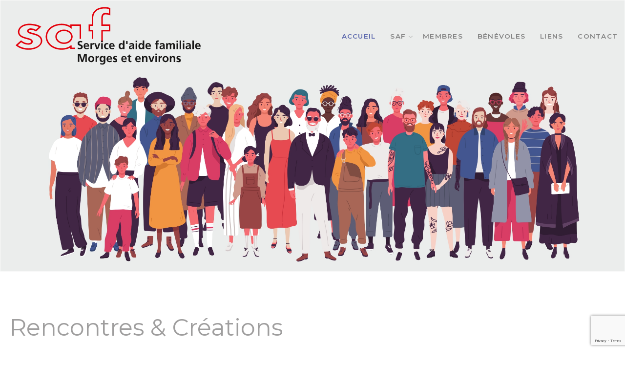

--- FILE ---
content_type: text/html; charset=utf-8
request_url: https://safmorges.ch/component/icagenda/12-rencontres-creations/2024-08-21-14-00
body_size: 7837
content:
<!DOCTYPE html>
<html lang="fr-fr" dir="ltr">

<head>
	<meta charset="utf-8">
	<meta name="description" content="Service d'aide familiale de Morges et environs">
	<meta name="generator" content="Joomla! - Open Source Content Management">
	<title>Rencontres &amp; Créations</title>
	<link href="/templates/j51_emani/favicon.ico" rel="icon" type="image/vnd.microsoft.icon">

  <link href="/media/templates/site/j51_emani/css/base/template.css?f45834" rel="stylesheet">
	<link href="/media/templates/site/j51_emani/css/bonsaicss/bonsai-utilities.min.css?f45834" rel="stylesheet">
	<link href="/media/templates/site/j51_emani/css/nexus.min.css?f45834" rel="stylesheet">
	<link href="/media/templates/site/j51_emani/css/responsive.min.css?f45834" rel="stylesheet">
	<link href="/media/system/css/joomla-fontawesome.min.css?f45834" rel="stylesheet">
	<link href="/media/templates/site/j51_emani/css/fontawesome/fontawesome.min.css?f45834" rel="stylesheet">
	<link href="/media/templates/site/j51_emani/css/fontawesome/v4-shims.min.css?f45834" rel="stylesheet">
	<link href="/media/templates/site/j51_emani/css/fontawesome/regular.min.css?f45834" rel="stylesheet">
	<link href="/media/templates/site/j51_emani/css/fontawesome/brands.min.css?f45834" rel="stylesheet">
	<link href="/media/templates/site/j51_emani/css/fontawesome/solid.min.css?f45834" rel="stylesheet">
	<link href="/media/vendor/fontawesome-free/css/fontawesome.min.css?6.7.2" rel="stylesheet">
	<link href="/media/templates/site/j51_emani/css/vendor/joomla-custom-elements/joomla-alert.min.css?0.4.1" rel="stylesheet">
	<link href="/media/com_icagenda/icicons/style.css?f45834" rel="stylesheet">
	<link href="/media/com_icagenda/css/icagenda.css?f45834" rel="stylesheet">
	<link href="/media/com_icagenda/css/icagenda-front.css?f45834" rel="stylesheet">
	<link href="/components/com_icagenda/themes/packs/default/css/default_component.css" rel="stylesheet">
	<link href="/media/plg_system_jcepro/site/css/content.min.css?86aa0286b6232c4a5b58f892ce080277" rel="stylesheet">
	<link href="//fonts.googleapis.com/css?family=Montserrat:400,600&amp;amp;&amp;subset=latin&amp;display=swap" rel="stylesheet">
	<link href="/plugins/droppics/carousel/nivo-slider.css" rel="stylesheet">
	<link href="/plugins/droppics/carousel/style.css" rel="stylesheet">
	<link href="/plugins/droppics/carousel/themes/default/default.css" rel="stylesheet">
	<link href="/media/mod_j51layerslideshow/css/style.css" rel="stylesheet">
	<link href="/media/mod_j51layerslideshow/css/tiny-slider.min.css?f45834" rel="stylesheet">
	<style>
@media screen and (min-width:1201px){


}

@media screen and (min-width:769px) and (max-width:1200px){



.ic-filters-label {
	margin-bottom: 8px;
}
.ic-filters-label-title-2,
.ic-filters-label-title-3 {
	margin-bottom: -5px;
	height: 40px;
	line-height: 40px;
}
.ic-filters-btn-2 {
	height: 40px;
	line-height: 40px;
}
.ic-filters-controls {
	padding: 0;
}
.ic-search-submit,
.ic-search-reset {
	width: 50%;
}

}

@media screen and (min-width:481px) and (max-width:768px){



.ic-filters-label {
	margin-bottom: 8px;
}
.ic-filters-label-title-2,
.ic-filters-label-title-3 {
	margin-bottom: -5px;
	height: 40px;
	line-height: 40px;
}
.ic-filters-btn-2 {
	height: 40px;
	line-height: 40px;
}
.ic-filters-controls {
	padding: 0;
}
.ic-search-submit,
.ic-search-reset {
	width: 50%;
}

}

@media screen and (max-width:480px){



#icagenda .share {
	display:none;
}


.ic-label {
	width: 100%;
}
.ic-value {
	width: 100%;
}


.icagenda_form input,
.icagenda_form input[type="file"],
.icagenda_form .input-large,
.icagenda_form .input-xlarge,
.icagenda_form .input-xxlarge,
.icagenda_form .select-large,
.icagenda_form .select-xlarge,
.icagenda_form .select-xxlarge {
	width: 90%;
}
.icagenda_form .input-small {
	width: 90px;
}
.icagenda_form .select-small {
	width: 114px;
}
.icagenda_form .ic-date-input {
	width: auto;
}
.ic-captcha-label {
	display: none;
}


.ic-filters-label {
	margin-bottom: 8px;
}
.ic-filters-label-title-2,
.ic-filters-label-title-3 {
	margin-bottom: -5px;
	height: 40px;
	line-height: 40px;
}
.ic-filters-btn-2 {
	height: 40px;
	line-height: 40px;
}
.ic-filters-controls {
	padding: 0;
}
.ic-search-submit,
.ic-search-reset {
	width: 100%;
}
.ic-button-more > .ic-row1 {
	height: 40px;
}

}
</style>
	<style>
body {
	--text-main: #333333;
	--primary: #5c68ad;
	--secondary: #2c364a;
	--primary-color: #5c68ad;
	--secondary-color: #2c364a;
	--base-color: #333333;
	--content-link-color: #ff1742;
	--button-color: #515c70;
	--button-hover-color: #2c364a;content_link_color
	--hornav_font_color: #828282;
	--header_bg: rgba(255, 255, 255, 1);
	--mobile-menu-bg: #131419;
	--mobile-menu-toggle: #e3020b;
	--h1-color: #9f9e9e;
	--h2-color: #4a4e55;
	--h3-color: #515c70;
	--h4-color: #9f9e9e; 
}
blockquote {
	border-left: 4px solid var(--primary);
	background-color: #fff;
	margin: 1.5rem 0;
	padding: 1rem 1.5rem;
	font-style: italic;
}
body, .hornav ul ul, .hornav ul ul a {
	font-family:Montserrat, Arial, Verdana, sans-serif;
	font-size: 16px;
}
a {
	color: #ff1742;
}
h1 {
	font-family:Montserrat, Arial, Verdana, sans-serif; 
}
h2, 
h2 a:link, 
h2 a:visited {
	font-family:Montserrat, Arial, Verdana, sans-serif;
}
h3 {
	font-family:Montserrat, Arial, Verdana, sans-serif;
}
h4 {
	font-family:Montserrat, Arial, Verdana, sans-serif;
}
.hornav, .btn, .button, button {
	font-family:Montserrat 
}
.wrapper960 {
	width: 1290px;
}
.logo {
	top: 0px;
	left: 0px;
}
.logo-text {
	color: #ff2929;
	font-family:Montserrat;
	font-size: 44px;
}
.scrolled .logo-text {
	color: ;
}
.logo-slogan {
	color: #ff0000;
	font-size: 11px;
}

.hornav ul.menu li a,
.hornav ul.menu li span, 
.hornav > ul > .parent::after {
	color: #828282;
}
.hornav ul.menu ul li a,
.hornav ul.menu ul li span {
	color: #5c68ad;
}
.hornav ul ul {
	background-color: #fafafa;
}
.hornav ul ul:before {
	border-color: transparent transparent #fafafa transparent;
}
.sidecol_a {
	width: 27%;
}
.sidecol_b {
	width: 27%;
}
ul.dot li::before,
.text-primary {
 	color: #5c68ad;
 }
.j51news .hover-overlay,
.background-primary {
	background-color: #5c68ad;
}
.btn, button, .pager.pagenav a, .btn:hover, .slidesjs-next.slidesjs-navigation, .slidesjs-previous.slidesjs-navigation {
	background-color: #515c70;
	color: #fff;
}
.btn, .button, button {
	background-color: #515c70;
}
.btn:hover, button:hover, .btn:focus, .btn:active, .btn.active, .readmore .btn:hover, .dropdown-toggle:hover {
	background-color: #2c364a;
	color: #ffffff;
}
.nav-tabs > .active > a, 
.nav-tabs > .active > a:hover, 
.nav-tabs > .active > a:focus {
	border-bottom-color: #515c70;
}
blockquote {
	border-color: #515c70;
}
.btn:hover, .button:hover, button:hover {
	border-color: #2c364a;
}
body {
	background-color: #fff;
}
.showcase_seperator svg {
	fill: ;
}
#container_main {
	background-color: rgba(255, 255, 255, 1);
}
.container_footer {
	background-color: rgba(19, 20, 25, 1);
}
[id] {
	scroll-margin-top: -90px;
}
#container_header {
	background-color: rgba(255, 255, 255, 1);
}
</style>
	<style>
	.is-sticky #container_header {
		background-color: rgba(255, 255, 255, 1) !important;
	}
	</style>
	<style>
	.body_bg {
		background-color: #ffffff;
	}
	.header_top {
		background-color: #f5f5f5;
	}
</style>
	<style>@media only screen and (max-width: 959px) {
		.primary-logo-image, .logo-image-scrolled{display:none !important;}
		.mobile-logo-image{display:inline-block !important;}
	}</style>
	<style>
	@media only screen and (max-width: 1290px) {
		.module_block, .wrapper960  {
			width: 100% !important;
		}	
	}
	@media only screen and (max-width: 959px) {
		.hornav:not(.header-3) {display:none !important;}
		.menu-toggle {display: flex;}
	}
</style>
	<style>@media only screen and ( max-width: 767px ) {.showcase {display:none;} .mobile_showcase {display:inline;}}</style>
	<style>/*TAILLE + RéGLAGES DU LOGO SVG*/
@media only screen and (min-width: 780px) {
.logo-image {
width: 404px !important;
}

.is-sticky .logo img {
  width: 70% !important;
}

.logo {
padding-top: 10px;
padding-bottom: 10px;
}
}

.is-sticky #container_header {
box-shadow: rgb(0 0 0 / 20%) 0px 0.063rem 0.625rem 0px;
}


/*CHANGEMENT DE TAILLE POUR LE CTA DE L'ACCUEIL
.accueil_cta {

}*/



/*ENLEVER LA ZONE DE CONTENU DE LA PAGE DES DONS*/
.itemid-202 .maincontent {
padding-top: 30px;
padding-bottom: 30px;
}</style>
	<style>@media only screen and (min-width: 768px) and (max-width: 959px) {}</style>
	<style>@media only screen and ( max-width: 767px ) {}</style>
	<style>@media only screen and (max-width: 440px) {}</style>
	<style>
    @media only screen and (max-width: 767px) {
        .sidecol_a, .sidecol_b {
            order: 1 !important;
        }
    }
    </style>
	<style>
#socialmedia ul li a [class^="fa-"]::before, 
#socialmedia ul li a [class*=" fa-"]::before {
    color: #ffffff;
}</style>
	<style>#container_showcase1_modules {background-color: rgba(255, 255, 255, 1)}</style>
	<style>#container_showcase1_modules > .wrapper960 {width:100%;} #showcase1_modules.block_holder {padding: 0;}
    		</style>
	<style>#showcase1_modules.block_holder, #showcase1_modules .module_surround, #showcase1_modules .module_content {padding: 0;}
    		</style>
	<style>#container_base1_modules {background-color: rgba(32, 35, 61, 1)}</style>
	<style>#droppicsgallery 68 .slider-wrapper {}#droppicsgallery68 .nivoSlider {     background-color : #ffffff;}#droppicsgallery68.droppicsgallerycarousel .droppicscats .wimg {height : 180px;width : 180px;}</style>
	<style>
        @media only screen and (min-width: 768px) {
            #container_header,
            .sticky-wrapper {
                position: absolute;
            }
            #container_header,
            .header_row,
            .header_top {
                background-color: transparent;
            }
            .layerslideshow257 .info {
                opacity: 0;
                transition: opacity .5s;
            }
        }
    </style>
	<style>
    .layerslideshow257 .layerslideshow-title {
        color:#ffffff;
    }
    .layerslideshow257 .layerslideshow-caption {
        color:#ffffff;
    }
    .layerslideshow257, .layerslideshow .img-fill {
        max-height: 600px;
    }
    .layerslideshow257 .info-wrapper,
    .layerslideshow .NextArrow,
    .layerslideshow .PrevArrow {
        background-color: ;
    }
    .layerslideshow257 .active .layerslideshow-title,
    .layerslideshow257 .active .layerslideshow-caption {
        -webkit-animation-duration: 1500ms;
        animation-duration: 1500ms;
    }
    .layerslideshow257 .active .layerslideshow-title {
        -webkit-animation-delay: 0ms;
        animation-delay: 0ms;
    }
    .layerslideshow257 .active .layerslideshow-caption {
        -webkit-animation-delay: 500ms;
        animation-delay: 500ms;
    }
    @media only screen and (max-width: 600px) {
        .layerslideshow257 .layerslideshow-title {display: none;}
    }
    @media only screen and (max-width: 600px) {
        .layerslideshow257 .layerslideshow-caption {display: none;}
    }
    @media only screen and (max-width: 600px) {
        .layerslideshow257 .info-wrapper{display: none;}
    }
</style>

  <script type="application/json" class="joomla-script-options new">{"j51_template":{"scrolltoOffset":"-90","mobileMenuPosition":"left","mobileMenuTitle":"MENU"},"joomla.jtext":{"ERROR":"Erreur","MESSAGE":"Message","NOTICE":"Annonce","WARNING":"Alerte","JCLOSE":"Fermer","JOK":"OK","JOPEN":"Ouvrir"},"system.paths":{"root":"","rootFull":"https:\/\/safmorges.ch\/","base":"","baseFull":"https:\/\/safmorges.ch\/"},"csrf.token":"ece904ed955403b26ace9cd94ce644fb"}</script>
	<script src="/media/system/js/core.min.js?a3d8f8"></script>
	<script src="/media/vendor/bootstrap/js/alert.min.js?5.3.8" type="module"></script>
	<script src="/media/vendor/bootstrap/js/button.min.js?5.3.8" type="module"></script>
	<script src="/media/vendor/bootstrap/js/carousel.min.js?5.3.8" type="module"></script>
	<script src="/media/vendor/bootstrap/js/collapse.min.js?5.3.8" type="module"></script>
	<script src="/media/vendor/bootstrap/js/dropdown.min.js?5.3.8" type="module"></script>
	<script src="/media/vendor/bootstrap/js/modal.min.js?5.3.8" type="module"></script>
	<script src="/media/vendor/bootstrap/js/offcanvas.min.js?5.3.8" type="module"></script>
	<script src="/media/vendor/bootstrap/js/popover.min.js?5.3.8" type="module"></script>
	<script src="/media/vendor/bootstrap/js/scrollspy.min.js?5.3.8" type="module"></script>
	<script src="/media/vendor/bootstrap/js/tab.min.js?5.3.8" type="module"></script>
	<script src="/media/vendor/bootstrap/js/toast.min.js?5.3.8" type="module"></script>
	<script src="/media/templates/site/j51_emani/js/jquery-3.6.0.min.js?f45834"></script>
	<script src="/media/templates/site/j51_emani/js/mmenu-light.js?f45834" defer></script>
	<script src="/media/templates/site/j51_emani/js/noframework.waypoints.min.js?f45834" defer></script>
	<script src="/media/templates/site/j51_emani/js/jarallax.min.js?f45834" defer></script>
	<script src="/media/templates/site/j51_emani/js/jquery.sticky.min.js?f45834" defer></script>
	<script src="/media/templates/site/j51_emani/js/scripts.js?f45834" defer></script>
	<script src="/media/vendor/jquery/js/jquery.min.js?3.7.1"></script>
	<script src="/media/legacy/js/jquery-noconflict.min.js?504da4"></script>
	<script src="/media/system/js/messages.min.js?9a4811" type="module"></script>
	<script src="/templates/j51_emani/js/jarallax.min.js"></script>
	<script src="https://www.google.com/recaptcha/api.js?render=6LdOokssAAAAAKrPBpcK9sNcaT8oA_ume68UbSIF"></script>
	<script src="/components/com_droppics/assets/js/droppicsHelper.js"></script>
	<script src="/plugins/droppics/carousel/jquery.nivo.slider.pack.js"></script>
	<script src="/plugins/droppics/carousel/script.js"></script>
	<script src="/media/j51_assets/js/tiny-slider.min.js?f45834" defer></script>
	<script>
        jarallax(document.querySelectorAll('.jarallax'));
    </script>
	<script>
        jQuery(window).on("load", function(){
            jQuery("#container_header").sticky({ 
                topSpacing: 0
            });
        });
    </script>
	<script>if (typeof window.grecaptcha !== 'undefined') { grecaptcha.ready(function() { grecaptcha.execute("6LdOokssAAAAAKrPBpcK9sNcaT8oA_ume68UbSIF", {action:'homepage'});}); }</script>
	<script>droppicsBaseUrl="";</script>
	<script>if(typeof(Droppics)=='undefined'){     Droppics={};}Droppics.ajaxurl = 'https://safmorges.ch/';</script>
	<script>
    document.addEventListener("DOMContentLoaded", function() {
        var slider = tns({
            container: "#layerslideshow257",
            mode: "gallery",
            items: 1,
            slideBy: "page",
            controls: true,
            autoplay: 0,
            autoplayTimeout: 5000,
            speed: 600,
            controlsContainer: "#layerslideshow257-controls",
            autoplayButton: "#layerslideshow257-play",
            navContainer: "#layerslideshow257-nav",
        });
    });
</script>
	<script>
        window.onload = window.onresize = setOverlap;
        function setOverlap() {
            var headerHeight = document.getElementById("container_header").clientHeight;
            var nextArrow = document.getElementById("layerslideshow-next");
            var prevArrow = document.getElementById("layerslideshow-prev");

            if (nextArrow) nextArrow.style.marginTop = ((headerHeight * .5) - 20)+"px"; 
            if (prevArrow) prevArrow.style.marginTop = ((headerHeight * .5) - 20)+"px";
            var ele = document.querySelectorAll(".layerslideshow257 .info");
            var i;
            for (i = 0; i < ele.length; i++) {
                ele[i].style.paddingTop = headerHeight+"px";
                ele[i].style.opacity = "1";
            } 
        }
    </script>
	<meta property="og:title" content="Rencontres &amp; Créations" />
	<meta property="og:type" content="website" />
	<meta property="og:url" content="https://safmorges.ch/component/icagenda/12-rencontres-creations/2024-08-21-14-00" />
	<meta property="og:site_name" content="SAF Morges et environs" />
	<meta name="viewport" content="width=device-width, initial-scale=1, maximum-scale=5"/>

			</head>

<body class="site com_icagenda view-event no-layout no-task ">
	<div class="unsupported-browser"></div>
	<div id="back-to-top"></div>
	<div class="body_bg"></div>

	<div id="mobile-menu" class="mobile-menu">
					<ul class="mod-menu mod-list menu ">
<li class="nav-item item-101 default current active"><a href="/" >Accueil</a></li><li class="nav-item item-157 deeper parent"><a href="/saf" >SAF<span class="parent-indicator j51-inline-icon" aria-hidden="true"><svg aria-hidden="true" focusable="false" role="img" xmlns="http://www.w3.org/2000/svg" viewBox="0 0 448 512"><path fill="currentColor" d="M207.029 381.476L12.686 187.132c-9.373-9.373-9.373-24.569 0-33.941l22.667-22.667c9.357-9.357 24.522-9.375 33.901-.04L224 284.505l154.745-154.021c9.379-9.335 24.544-9.317 33.901.04l22.667 22.667c9.373 9.373 9.373 24.569 0 33.941L240.971 381.476c-9.373 9.372-24.569 9.372-33.942 0z"></path></svg></span></a><ul class="mod-menu__sub list-unstyled small"><li class="nav-item item-160 deeper parent"><a href="/saf/repas-chaud" >Repas Chauds<span class="parent-indicator j51-inline-icon" aria-hidden="true"><svg aria-hidden="true" focusable="false" role="img" xmlns="http://www.w3.org/2000/svg" viewBox="0 0 448 512"><path fill="currentColor" d="M207.029 381.476L12.686 187.132c-9.373-9.373-9.373-24.569 0-33.941l22.667-22.667c9.357-9.357 24.522-9.375 33.901-.04L224 284.505l154.745-154.021c9.379-9.335 24.544-9.317 33.901.04l22.667 22.667c9.373 9.373 9.373 24.569 0 33.941L240.971 381.476c-9.373 9.372-24.569 9.372-33.942 0z"></path></svg></span></a><ul class="mod-menu__sub list-unstyled small"><li class="nav-item item-230"><a href="/saf/repas-chaud/menus-repaschaud" >Menus de la semaine</a></li><li class="nav-item item-381"><a href="/saf/repas-chaud/modification-de-repas" >Modification de repas</a></li><li class="nav-item item-285"><a href="/saf/repas-chaud/emplois" >Emplois</a></li></ul></li><li class="nav-item item-307 deeper parent"><a href="/saf/couvaloup-4" >Couvaloup 4<span class="parent-indicator j51-inline-icon" aria-hidden="true"><svg aria-hidden="true" focusable="false" role="img" xmlns="http://www.w3.org/2000/svg" viewBox="0 0 448 512"><path fill="currentColor" d="M207.029 381.476L12.686 187.132c-9.373-9.373-9.373-24.569 0-33.941l22.667-22.667c9.357-9.357 24.522-9.375 33.901-.04L224 284.505l154.745-154.021c9.379-9.335 24.544-9.317 33.901.04l22.667 22.667c9.373 9.373 9.373 24.569 0 33.941L240.971 381.476c-9.373 9.372-24.569 9.372-33.942 0z"></path></svg></span></a><ul class="mod-menu__sub list-unstyled small"><li class="nav-item item-309"><a href="/saf/couvaloup-4/menus-couvaloup4?view=fronttable&amp;id=14" >Menus de la semaine</a></li><li class="nav-item item-378"><a href="/saf/couvaloup-4/inscription-repas" >Inscription repas</a></li><li class="nav-item item-183"><a href="/saf/couvaloup-4/horaires-et-programme" >Horaires et programme</a></li></ul></li><li class="nav-item item-184"><a href="/saf/soupe-pour-tous" >Soupe pour tous</a></li><li class="nav-item item-159 deeper parent"><a href="/saf/la-trouvaille" >La Trouvaille<span class="parent-indicator j51-inline-icon" aria-hidden="true"><svg aria-hidden="true" focusable="false" role="img" xmlns="http://www.w3.org/2000/svg" viewBox="0 0 448 512"><path fill="currentColor" d="M207.029 381.476L12.686 187.132c-9.373-9.373-9.373-24.569 0-33.941l22.667-22.667c9.357-9.357 24.522-9.375 33.901-.04L224 284.505l154.745-154.021c9.379-9.335 24.544-9.317 33.901.04l22.667 22.667c9.373 9.373 9.373 24.569 0 33.941L240.971 381.476c-9.373 9.372-24.569 9.372-33.942 0z"></path></svg></span></a><ul class="mod-menu__sub list-unstyled small"><li class="nav-item item-202"><a href="/saf/la-trouvaille/reception-des-dons" >Réception des dons</a></li></ul></li><li class="nav-item item-162"><a href="/saf/ludotheque" >Ludothèque</a></li><li class="nav-item item-161"><a href="/saf/dech-aid" >Déch'aid</a></li></ul></li><li class="nav-item item-319"><a href="/membres" >Membres</a></li><li class="nav-item item-380"><a href="/benevoles" >Bénévoles</a></li><li class="nav-item item-379"><a href="/liens" >Liens</a></li><li class="nav-item item-145"><a href="/contact" >Contact</a></li></ul>
			</div>

	
	<div class="outside_header">
		<header id="container_header">
			<div id="header_main" class="header_main wrapper960">
				<div id="logo" class="logo">
  <a href="/" title="SAF Morges et environs">
      
          <img class="logo-image primary-logo-image" src="/images/logo/saf-logo_web_black.svg" alt="Logo" />
              <img class="logo-image mobile-logo-image" src="/images/logo/saf-logo_web_black_mob.svg" alt="Mobile Logo" />
         
  </a> 
</div>
				
    <nav id="hornav-nav" class="hornav">
        <ul class="mod-menu mod-list menu ">
<li class="nav-item item-101 default current active"><a href="/" >Accueil</a></li><li class="nav-item item-157 deeper parent"><a href="/saf" >SAF<span class="parent-indicator j51-inline-icon" aria-hidden="true"><svg aria-hidden="true" focusable="false" role="img" xmlns="http://www.w3.org/2000/svg" viewBox="0 0 448 512"><path fill="currentColor" d="M207.029 381.476L12.686 187.132c-9.373-9.373-9.373-24.569 0-33.941l22.667-22.667c9.357-9.357 24.522-9.375 33.901-.04L224 284.505l154.745-154.021c9.379-9.335 24.544-9.317 33.901.04l22.667 22.667c9.373 9.373 9.373 24.569 0 33.941L240.971 381.476c-9.373 9.372-24.569 9.372-33.942 0z"></path></svg></span></a><ul class="mod-menu__sub list-unstyled small"><li class="nav-item item-160 deeper parent"><a href="/saf/repas-chaud" >Repas Chauds<span class="parent-indicator j51-inline-icon" aria-hidden="true"><svg aria-hidden="true" focusable="false" role="img" xmlns="http://www.w3.org/2000/svg" viewBox="0 0 448 512"><path fill="currentColor" d="M207.029 381.476L12.686 187.132c-9.373-9.373-9.373-24.569 0-33.941l22.667-22.667c9.357-9.357 24.522-9.375 33.901-.04L224 284.505l154.745-154.021c9.379-9.335 24.544-9.317 33.901.04l22.667 22.667c9.373 9.373 9.373 24.569 0 33.941L240.971 381.476c-9.373 9.372-24.569 9.372-33.942 0z"></path></svg></span></a><ul class="mod-menu__sub list-unstyled small"><li class="nav-item item-230"><a href="/saf/repas-chaud/menus-repaschaud" >Menus de la semaine</a></li><li class="nav-item item-381"><a href="/saf/repas-chaud/modification-de-repas" >Modification de repas</a></li><li class="nav-item item-285"><a href="/saf/repas-chaud/emplois" >Emplois</a></li></ul></li><li class="nav-item item-307 deeper parent"><a href="/saf/couvaloup-4" >Couvaloup 4<span class="parent-indicator j51-inline-icon" aria-hidden="true"><svg aria-hidden="true" focusable="false" role="img" xmlns="http://www.w3.org/2000/svg" viewBox="0 0 448 512"><path fill="currentColor" d="M207.029 381.476L12.686 187.132c-9.373-9.373-9.373-24.569 0-33.941l22.667-22.667c9.357-9.357 24.522-9.375 33.901-.04L224 284.505l154.745-154.021c9.379-9.335 24.544-9.317 33.901.04l22.667 22.667c9.373 9.373 9.373 24.569 0 33.941L240.971 381.476c-9.373 9.372-24.569 9.372-33.942 0z"></path></svg></span></a><ul class="mod-menu__sub list-unstyled small"><li class="nav-item item-309"><a href="/saf/couvaloup-4/menus-couvaloup4?view=fronttable&amp;id=14" >Menus de la semaine</a></li><li class="nav-item item-378"><a href="/saf/couvaloup-4/inscription-repas" >Inscription repas</a></li><li class="nav-item item-183"><a href="/saf/couvaloup-4/horaires-et-programme" >Horaires et programme</a></li></ul></li><li class="nav-item item-184"><a href="/saf/soupe-pour-tous" >Soupe pour tous</a></li><li class="nav-item item-159 deeper parent"><a href="/saf/la-trouvaille" >La Trouvaille<span class="parent-indicator j51-inline-icon" aria-hidden="true"><svg aria-hidden="true" focusable="false" role="img" xmlns="http://www.w3.org/2000/svg" viewBox="0 0 448 512"><path fill="currentColor" d="M207.029 381.476L12.686 187.132c-9.373-9.373-9.373-24.569 0-33.941l22.667-22.667c9.357-9.357 24.522-9.375 33.901-.04L224 284.505l154.745-154.021c9.379-9.335 24.544-9.317 33.901.04l22.667 22.667c9.373 9.373 9.373 24.569 0 33.941L240.971 381.476c-9.373 9.372-24.569 9.372-33.942 0z"></path></svg></span></a><ul class="mod-menu__sub list-unstyled small"><li class="nav-item item-202"><a href="/saf/la-trouvaille/reception-des-dons" >Réception des dons</a></li></ul></li><li class="nav-item item-162"><a href="/saf/ludotheque" >Ludothèque</a></li><li class="nav-item item-161"><a href="/saf/dech-aid" >Déch'aid</a></li></ul></li><li class="nav-item item-319"><a href="/membres" >Membres</a></li><li class="nav-item item-380"><a href="/benevoles" >Bénévoles</a></li><li class="nav-item item-379"><a href="/liens" >Liens</a></li><li class="nav-item item-145"><a href="/contact" >Contact</a></li></ul>
    </nav>
				<div id="socialmedia">   
    <ul id="navigation">
           
         
         
         
         
         
         
         
         
         
         
         
         
            </ul>
</div>  				<a href="#mobile-menu" class="menu-toggle" aria-haspopup="true" role="button" tabindex="0">
					<span></span>
				</a>
			</div>
		</header>

					<div id="container_showcase1_modules" class="module_block border_block">
				<div class="wrapper960">
					<div id="showcase1_modules" class="block_holder"><div id="wrapper_showcase-1" class="block_holder_margin"><div class="showcase-1 showcase-1a" style="max-width:100%;"><div class="module ">
	<div class="module_surround">
				<div class="module_content">
		<div class="layerslideshow layerslideshow257"><div id="layerslideshow257"><div class="item item-align-center"><div class="img-fill"><img src="/images/bandeaux/saf_bandeau.jpg" alt=""></div></div></div><div id="layerslideshow257-controls" class="layerslideshow-controls"><a type="button" role="presentation" id="layerslideshow-prev" class="layerslideshow-prev"><svg xmlns="http://www.w3.org/2000/svg" viewBox="0 0 24 24" width="24" height="24"><path d="M5.41 11H21a1 1 0 0 1 0 2H5.41l5.3 5.3a1 1 0 0 1-1.42 1.4l-7-7a1 1 0 0 1 0-1.4l7-7a1 1 0 0 1 1.42 1.4L5.4 11z"/></svg></a><a type="button" role="presentation" id="layerslideshow-next" class="layerslideshow-next"><svg xmlns="http://www.w3.org/2000/svg" viewBox="0 0 24 24" width="24" height="24"><path d="M18.59 13H3a1 1 0 0 1 0-2h15.59l-5.3-5.3a1 1 0 1 1 1.42-1.4l7 7a1 1 0 0 1 0 1.4l-7 7a1 1 0 0 1-1.42-1.4l5.3-5.3z"/></svg></a><div id="layerslideshow257-play" style="display:none;"></div><div class="j51-nav-dots" id="layerslideshow257-nav"><span role="button" class="j51-nav-dot"><span></span></span></div></div></div>		</div> 
	</div>
</div></div><div class="clear"></div></div></div>				</div>
			</div>
			</div>

	
		
			<div id="container_main" class="component_block">
			<div class="wrapper960">
				<div id="main">
                       
                
    <div id="content_full" class="side_margins content_full">

                            
                
            <div class="maincontent">
                    <div class="message">
                        <div id="system-message-container" aria-live="polite"></div>

                    </div>
                <!-- iCagenda PRO 3.9.14 -->
<div id="icagenda" class="ic-event-view">

		
<div class="ic-top-buttons">


		
		<div class="ic-manager-toolbar">
			</div>

	<div class="ic-buttons">

				
				
	</div>


</div>

	<!-- default -->
		
		
		
<!-- Event details -->


		<div class="ic-event-header ic-clearfix">
		<h1>
						
						Rencontres &amp; Créations		</h1>
	</div>

		<div class="ic-event-buttons ic-clearfix">

				<div class="ic-event-addthis ic-float-left">
					</div>

				<div class="ic-event-registration ic-float-right">
					</div>

	</div>

		<div class="ic-info ic-clearfix">

				
				<div class="ic-details ic-align-left">

			<div class="ic-divTable ic-align-left">

								<div class="ic-divRow ic-details-cat">
					<div class="ic-divCell ic-label">Catégorie</div>
					<div class="ic-divCell ic-value">Couvaloup 4</div>
				</div>

								<div class="ic-divRow ic-event-date">
					<div class="ic-divCell ic-label">Date</div>
					<div class="ic-divCell ic-value"><span class="ic-single-next">2024-08-21</span> <span class="ic-single-starttime">14:00</span></div>
				</div>

								
								
			</div>

		</div>

						<div class="ic-short-description">
					</div>
		<div class="ic-full-description">
			Pour tricoter, coudre, bricoler, jouer ou lire le journal.
Une bénévole sur place pour vous aider		</div>
		
	<div>&nbsp;</div>

		
	<div>&nbsp;</div>

			<div id="ic-list-of-dates" class="ic-all-dates ic-clearfix">
		<h3>
			Liste des Dates (vue évènement)		</h3>
		<div class="ic-dates-list">

						<ul class="ic-date-vertical"><li><span class="ic-period-text-from">Du</span> <span class="ic-period-startdate">2025-01-08</span> <span class="evttime ic-period-starttime">14:00</span> <span class="ic-period-text-to">au</span> <span class="ic-period-enddate">2026-12-30</span> <span class="evttime ic-period-endtime">17:00</span> <br/>&#8627; <small><i><span class="ic-period-weekdays">Mercredi</span></i></small></li></ul>
						
		</div>
	</div>
	
	</div>
		

		</div> <div class="clear"></div>
            </div>

                                    
        
    </div>
</div>
			</div>
		</div>
				
	<div id="container_base1_modules" class="module_block border_block jarallax">
	<div class="wrapper960">
		<div id="base-1">
		<div id="base1_modules" class="block_holder"><div id="wrapper_base-1" class="block_holder_margin"><div class="base-1 base-1d" style="max-width:100%;"><div class="module ">
	<div class="module_surround">
				<div class="module_content">
		
<div id="mod-custom279" class="mod-custom custom">
    <p><div id="droppicsgallery68" class="droppicsgallery droppicsgallerycarousel" data-shownav="1" data-autostart="0" data-controlnav="0" data-listchid="68"><div class="slider-wrapper theme-default"><div class="nivoSlider"><div class="wimg"><img class="img65" src="https://safmorges.ch/images/com_droppics/68/large/NOVAE-1.jpg" alt="NOVAE-1" title="" data-thumb="https://safmorges.ch/images/com_droppics/68/thumbnails/NOVAE-1.jpg"/></div><div class="wimg"><img class="img64" src="https://safmorges.ch/images/com_droppics/68/large/NOVAE-2.jpg" alt="NOVAE-2" title="" data-thumb="https://safmorges.ch/images/com_droppics/68/thumbnails/NOVAE-2.jpg"/></div><div class="wimg"><img class="img63" src="https://safmorges.ch/images/com_droppics/68/large/Novae-3.jpg" alt="Novae-3" title="" data-thumb="https://safmorges.ch/images/com_droppics/68/thumbnails/Novae-3.jpg"/></div><div class="wimg"><img class="img62" src="https://safmorges.ch/images/com_droppics/68/large/DSC1839.JPG" alt="DSC1839" title="" data-thumb="https://safmorges.ch/images/com_droppics/68/thumbnails/DSC1839.JPG"/></div><div class="wimg"><img class="img19" src="https://safmorges.ch/images/com_droppics/68/large/nouvelleTrouvaille144.JPG" alt="nouvelleTrouvaille144" title="" data-thumb="https://safmorges.ch/images/com_droppics/68/thumbnails/nouvelleTrouvaille144.JPG"/></div><div class="wimg"><img class="img18" src="https://safmorges.ch/images/com_droppics/68/large/nouvelleTrouvaille136.JPG" alt="nouvelleTrouvaille136" title="" data-thumb="https://safmorges.ch/images/com_droppics/68/thumbnails/nouvelleTrouvaille136.JPG"/></div><div class="wimg"><img class="img17" src="https://safmorges.ch/images/com_droppics/68/large/nouvelleTrouvaille134.JPG" alt="nouvelleTrouvaille134" title="" data-thumb="https://safmorges.ch/images/com_droppics/68/thumbnails/nouvelleTrouvaille134.JPG"/></div><div class="wimg"><img class="img16" src="https://safmorges.ch/images/com_droppics/68/large/nouvelleTrouvaille125.JPG" alt="nouvelleTrouvaille125" title="" data-thumb="https://safmorges.ch/images/com_droppics/68/thumbnails/nouvelleTrouvaille125.JPG"/></div><div class="wimg"><img class="img15" src="https://safmorges.ch/images/com_droppics/68/large/LUDO-3.JPG" alt="LUDO-3" title="" data-thumb="https://safmorges.ch/images/com_droppics/68/thumbnails/LUDO-3.JPG"/></div><div class="wimg"><img class="img14" src="https://safmorges.ch/images/com_droppics/68/large/LUDO-1.JPG" alt="LUDO-1" title="" data-thumb="https://safmorges.ch/images/com_droppics/68/thumbnails/LUDO-1.JPG"/></div><div class="wimg"><img class="img13" src="https://safmorges.ch/images/com_droppics/68/large/LUDO-2.jpg" alt="LUDO-2" title="" data-thumb="https://safmorges.ch/images/com_droppics/68/thumbnails/LUDO-2.jpg"/></div><div class="wimg"><img class="img12" src="https://safmorges.ch/images/com_droppics/68/large/C4-5.JPG" alt="C4-5" title="" data-thumb="https://safmorges.ch/images/com_droppics/68/thumbnails/C4-5.JPG"/></div><div class="wimg"><img class="img11" src="https://safmorges.ch/images/com_droppics/68/large/C4-4.JPG" alt="C4-4" title="" data-thumb="https://safmorges.ch/images/com_droppics/68/thumbnails/C4-4.JPG"/></div><div class="wimg"><img class="img9" src="https://safmorges.ch/images/com_droppics/68/large/RC-6.JPG" alt="RC-6" title="" data-thumb="https://safmorges.ch/images/com_droppics/68/thumbnails/RC-6.JPG"/></div><div class="wimg"><img class="img8" src="https://safmorges.ch/images/com_droppics/68/large/C4-2.jpg" alt="C4-2" title="" data-thumb="https://safmorges.ch/images/com_droppics/68/thumbnails/C4-2.jpg"/></div><div class="wimg"><img class="img7" src="https://safmorges.ch/images/com_droppics/68/large/SPT-2.jpg" alt="SPT-2" title="" data-thumb="https://safmorges.ch/images/com_droppics/68/thumbnails/SPT-2.jpg"/></div><div class="wimg"><img class="img6" src="https://safmorges.ch/images/com_droppics/68/large/SPT-1.jpg" alt="SPT-1" title="" data-thumb="https://safmorges.ch/images/com_droppics/68/thumbnails/SPT-1.jpg"/></div><div class="wimg"><img class="img5" src="https://safmorges.ch/images/com_droppics/68/large/RC-5.JPG" alt="RC-5" title="" data-thumb="https://safmorges.ch/images/com_droppics/68/thumbnails/RC-5.JPG"/></div><div class="wimg"><img class="img4" src="https://safmorges.ch/images/com_droppics/68/large/RC-3.JPG" alt="RC-3" title="" data-thumb="https://safmorges.ch/images/com_droppics/68/thumbnails/RC-3.JPG"/></div><div class="wimg"><img class="img3" src="https://safmorges.ch/images/com_droppics/68/large/RC-4.png" alt="RC-4" title="" data-thumb="https://safmorges.ch/images/com_droppics/68/thumbnails/RC-4.png"/></div><div class="wimg"><img class="img2" src="https://safmorges.ch/images/com_droppics/68/large/RC-1.jpg" alt="RC-1" title="" data-thumb="https://safmorges.ch/images/com_droppics/68/thumbnails/RC-1.jpg"/></div><div class="wimg"><img class="img1" src="https://safmorges.ch/images/com_droppics/68/large/RC-2.jpg" alt="RC-2" title="" data-thumb="https://safmorges.ch/images/com_droppics/68/thumbnails/RC-2.jpg"/></div></div></div><script type="text/javascript">var initGallery = true; var carousel_category_id= 68; var carousel_hash = window.location.hash; carousel_hash = carousel_hash.replace('#',''); var carousel_cat_id_click= '';
                if (carousel_hash !== '') {
                    var hasha = carousel_hash.split('-');
                    var re = new RegExp("^([0-9]+)$");
                    var hash_category_id = hasha[0];        
                    if (!re.test(hash_category_id)) { hash_category_id = 0;}
                    if(hash_category_id) {initGallery = false; }
                }
                  </script></div></p></div>
		</div> 
	</div>
</div></div><div class="clear"></div></div></div>		</div>
	</div>
</div>

	<footer id="container_footer" class="container_footer">
		<div class="wrapper960">
			<div class="copyright">
				<p>Copyright &copy; 2026 safmorges.ch - tous droits réservés | site : <a href=https://www.lasolutioninformatique.ch target="_blank">solutions informatiques</a></p>
			</div>
												</div>
	</footer>

			<a href="#back-to-top" class="smooth-scroll" data-scroll>
			<div class="back-to-top">
				<svg aria-hidden="true" focusable="false" role="img" xmlns="http://www.w3.org/2000/svg" viewBox="0 0 448 512">
					<path d="M240.971 130.524l194.343 194.343c9.373 9.373 9.373 24.569 0 33.941l-22.667 22.667c-9.357 9.357-24.522 9.375-33.901.04L224 227.495 69.255 381.516c-9.379 9.335-24.544 9.317-33.901-.04l-22.667-22.667c-9.373-9.373-9.373-24.569 0-33.941L207.03 130.525c9.372-9.373 24.568-9.373 33.941-.001z"></path>
				</svg>
			</div>
		</a>
	
	<div class="unsupported">
		<p><strong>Sorry, this website uses features that your browser doesn’t support.</strong> Upgrade to a newer version of <a href="https://www.mozilla.org/en-US/firefox/new/" target="_blank" rel="nofollow noopener">Firefox</a>, <a href="https://www.google.com/chrome/" target="_blank" rel="nofollow noopener">Chrome</a>, <a href="https://support.apple.com/downloads/safari" target="_blank" rel="nofollow noopener">Safari</a>, or <a href="https://www.microsoft.com/en-us/edge" target="_blank" rel="nofollow noopener">Edge</a> and you’ll be all set.</p>
	</div>

	
					<script>
			jarallax(document.querySelectorAll('.jarallax'), {
				speed: 0.5,
				disableParallax: /iPad|iPhone|iPod|Android/,
				disableVideo: /iPad|iPhone|iPod|Android/
			});
		</script>
	
	
</body>

</html>

--- FILE ---
content_type: text/html; charset=utf-8
request_url: https://www.google.com/recaptcha/api2/anchor?ar=1&k=6LdOokssAAAAAKrPBpcK9sNcaT8oA_ume68UbSIF&co=aHR0cHM6Ly9zYWZtb3JnZXMuY2g6NDQz&hl=en&v=PoyoqOPhxBO7pBk68S4YbpHZ&size=invisible&anchor-ms=20000&execute-ms=30000&cb=w78r3c3b7y8c
body_size: 48723
content:
<!DOCTYPE HTML><html dir="ltr" lang="en"><head><meta http-equiv="Content-Type" content="text/html; charset=UTF-8">
<meta http-equiv="X-UA-Compatible" content="IE=edge">
<title>reCAPTCHA</title>
<style type="text/css">
/* cyrillic-ext */
@font-face {
  font-family: 'Roboto';
  font-style: normal;
  font-weight: 400;
  font-stretch: 100%;
  src: url(//fonts.gstatic.com/s/roboto/v48/KFO7CnqEu92Fr1ME7kSn66aGLdTylUAMa3GUBHMdazTgWw.woff2) format('woff2');
  unicode-range: U+0460-052F, U+1C80-1C8A, U+20B4, U+2DE0-2DFF, U+A640-A69F, U+FE2E-FE2F;
}
/* cyrillic */
@font-face {
  font-family: 'Roboto';
  font-style: normal;
  font-weight: 400;
  font-stretch: 100%;
  src: url(//fonts.gstatic.com/s/roboto/v48/KFO7CnqEu92Fr1ME7kSn66aGLdTylUAMa3iUBHMdazTgWw.woff2) format('woff2');
  unicode-range: U+0301, U+0400-045F, U+0490-0491, U+04B0-04B1, U+2116;
}
/* greek-ext */
@font-face {
  font-family: 'Roboto';
  font-style: normal;
  font-weight: 400;
  font-stretch: 100%;
  src: url(//fonts.gstatic.com/s/roboto/v48/KFO7CnqEu92Fr1ME7kSn66aGLdTylUAMa3CUBHMdazTgWw.woff2) format('woff2');
  unicode-range: U+1F00-1FFF;
}
/* greek */
@font-face {
  font-family: 'Roboto';
  font-style: normal;
  font-weight: 400;
  font-stretch: 100%;
  src: url(//fonts.gstatic.com/s/roboto/v48/KFO7CnqEu92Fr1ME7kSn66aGLdTylUAMa3-UBHMdazTgWw.woff2) format('woff2');
  unicode-range: U+0370-0377, U+037A-037F, U+0384-038A, U+038C, U+038E-03A1, U+03A3-03FF;
}
/* math */
@font-face {
  font-family: 'Roboto';
  font-style: normal;
  font-weight: 400;
  font-stretch: 100%;
  src: url(//fonts.gstatic.com/s/roboto/v48/KFO7CnqEu92Fr1ME7kSn66aGLdTylUAMawCUBHMdazTgWw.woff2) format('woff2');
  unicode-range: U+0302-0303, U+0305, U+0307-0308, U+0310, U+0312, U+0315, U+031A, U+0326-0327, U+032C, U+032F-0330, U+0332-0333, U+0338, U+033A, U+0346, U+034D, U+0391-03A1, U+03A3-03A9, U+03B1-03C9, U+03D1, U+03D5-03D6, U+03F0-03F1, U+03F4-03F5, U+2016-2017, U+2034-2038, U+203C, U+2040, U+2043, U+2047, U+2050, U+2057, U+205F, U+2070-2071, U+2074-208E, U+2090-209C, U+20D0-20DC, U+20E1, U+20E5-20EF, U+2100-2112, U+2114-2115, U+2117-2121, U+2123-214F, U+2190, U+2192, U+2194-21AE, U+21B0-21E5, U+21F1-21F2, U+21F4-2211, U+2213-2214, U+2216-22FF, U+2308-230B, U+2310, U+2319, U+231C-2321, U+2336-237A, U+237C, U+2395, U+239B-23B7, U+23D0, U+23DC-23E1, U+2474-2475, U+25AF, U+25B3, U+25B7, U+25BD, U+25C1, U+25CA, U+25CC, U+25FB, U+266D-266F, U+27C0-27FF, U+2900-2AFF, U+2B0E-2B11, U+2B30-2B4C, U+2BFE, U+3030, U+FF5B, U+FF5D, U+1D400-1D7FF, U+1EE00-1EEFF;
}
/* symbols */
@font-face {
  font-family: 'Roboto';
  font-style: normal;
  font-weight: 400;
  font-stretch: 100%;
  src: url(//fonts.gstatic.com/s/roboto/v48/KFO7CnqEu92Fr1ME7kSn66aGLdTylUAMaxKUBHMdazTgWw.woff2) format('woff2');
  unicode-range: U+0001-000C, U+000E-001F, U+007F-009F, U+20DD-20E0, U+20E2-20E4, U+2150-218F, U+2190, U+2192, U+2194-2199, U+21AF, U+21E6-21F0, U+21F3, U+2218-2219, U+2299, U+22C4-22C6, U+2300-243F, U+2440-244A, U+2460-24FF, U+25A0-27BF, U+2800-28FF, U+2921-2922, U+2981, U+29BF, U+29EB, U+2B00-2BFF, U+4DC0-4DFF, U+FFF9-FFFB, U+10140-1018E, U+10190-1019C, U+101A0, U+101D0-101FD, U+102E0-102FB, U+10E60-10E7E, U+1D2C0-1D2D3, U+1D2E0-1D37F, U+1F000-1F0FF, U+1F100-1F1AD, U+1F1E6-1F1FF, U+1F30D-1F30F, U+1F315, U+1F31C, U+1F31E, U+1F320-1F32C, U+1F336, U+1F378, U+1F37D, U+1F382, U+1F393-1F39F, U+1F3A7-1F3A8, U+1F3AC-1F3AF, U+1F3C2, U+1F3C4-1F3C6, U+1F3CA-1F3CE, U+1F3D4-1F3E0, U+1F3ED, U+1F3F1-1F3F3, U+1F3F5-1F3F7, U+1F408, U+1F415, U+1F41F, U+1F426, U+1F43F, U+1F441-1F442, U+1F444, U+1F446-1F449, U+1F44C-1F44E, U+1F453, U+1F46A, U+1F47D, U+1F4A3, U+1F4B0, U+1F4B3, U+1F4B9, U+1F4BB, U+1F4BF, U+1F4C8-1F4CB, U+1F4D6, U+1F4DA, U+1F4DF, U+1F4E3-1F4E6, U+1F4EA-1F4ED, U+1F4F7, U+1F4F9-1F4FB, U+1F4FD-1F4FE, U+1F503, U+1F507-1F50B, U+1F50D, U+1F512-1F513, U+1F53E-1F54A, U+1F54F-1F5FA, U+1F610, U+1F650-1F67F, U+1F687, U+1F68D, U+1F691, U+1F694, U+1F698, U+1F6AD, U+1F6B2, U+1F6B9-1F6BA, U+1F6BC, U+1F6C6-1F6CF, U+1F6D3-1F6D7, U+1F6E0-1F6EA, U+1F6F0-1F6F3, U+1F6F7-1F6FC, U+1F700-1F7FF, U+1F800-1F80B, U+1F810-1F847, U+1F850-1F859, U+1F860-1F887, U+1F890-1F8AD, U+1F8B0-1F8BB, U+1F8C0-1F8C1, U+1F900-1F90B, U+1F93B, U+1F946, U+1F984, U+1F996, U+1F9E9, U+1FA00-1FA6F, U+1FA70-1FA7C, U+1FA80-1FA89, U+1FA8F-1FAC6, U+1FACE-1FADC, U+1FADF-1FAE9, U+1FAF0-1FAF8, U+1FB00-1FBFF;
}
/* vietnamese */
@font-face {
  font-family: 'Roboto';
  font-style: normal;
  font-weight: 400;
  font-stretch: 100%;
  src: url(//fonts.gstatic.com/s/roboto/v48/KFO7CnqEu92Fr1ME7kSn66aGLdTylUAMa3OUBHMdazTgWw.woff2) format('woff2');
  unicode-range: U+0102-0103, U+0110-0111, U+0128-0129, U+0168-0169, U+01A0-01A1, U+01AF-01B0, U+0300-0301, U+0303-0304, U+0308-0309, U+0323, U+0329, U+1EA0-1EF9, U+20AB;
}
/* latin-ext */
@font-face {
  font-family: 'Roboto';
  font-style: normal;
  font-weight: 400;
  font-stretch: 100%;
  src: url(//fonts.gstatic.com/s/roboto/v48/KFO7CnqEu92Fr1ME7kSn66aGLdTylUAMa3KUBHMdazTgWw.woff2) format('woff2');
  unicode-range: U+0100-02BA, U+02BD-02C5, U+02C7-02CC, U+02CE-02D7, U+02DD-02FF, U+0304, U+0308, U+0329, U+1D00-1DBF, U+1E00-1E9F, U+1EF2-1EFF, U+2020, U+20A0-20AB, U+20AD-20C0, U+2113, U+2C60-2C7F, U+A720-A7FF;
}
/* latin */
@font-face {
  font-family: 'Roboto';
  font-style: normal;
  font-weight: 400;
  font-stretch: 100%;
  src: url(//fonts.gstatic.com/s/roboto/v48/KFO7CnqEu92Fr1ME7kSn66aGLdTylUAMa3yUBHMdazQ.woff2) format('woff2');
  unicode-range: U+0000-00FF, U+0131, U+0152-0153, U+02BB-02BC, U+02C6, U+02DA, U+02DC, U+0304, U+0308, U+0329, U+2000-206F, U+20AC, U+2122, U+2191, U+2193, U+2212, U+2215, U+FEFF, U+FFFD;
}
/* cyrillic-ext */
@font-face {
  font-family: 'Roboto';
  font-style: normal;
  font-weight: 500;
  font-stretch: 100%;
  src: url(//fonts.gstatic.com/s/roboto/v48/KFO7CnqEu92Fr1ME7kSn66aGLdTylUAMa3GUBHMdazTgWw.woff2) format('woff2');
  unicode-range: U+0460-052F, U+1C80-1C8A, U+20B4, U+2DE0-2DFF, U+A640-A69F, U+FE2E-FE2F;
}
/* cyrillic */
@font-face {
  font-family: 'Roboto';
  font-style: normal;
  font-weight: 500;
  font-stretch: 100%;
  src: url(//fonts.gstatic.com/s/roboto/v48/KFO7CnqEu92Fr1ME7kSn66aGLdTylUAMa3iUBHMdazTgWw.woff2) format('woff2');
  unicode-range: U+0301, U+0400-045F, U+0490-0491, U+04B0-04B1, U+2116;
}
/* greek-ext */
@font-face {
  font-family: 'Roboto';
  font-style: normal;
  font-weight: 500;
  font-stretch: 100%;
  src: url(//fonts.gstatic.com/s/roboto/v48/KFO7CnqEu92Fr1ME7kSn66aGLdTylUAMa3CUBHMdazTgWw.woff2) format('woff2');
  unicode-range: U+1F00-1FFF;
}
/* greek */
@font-face {
  font-family: 'Roboto';
  font-style: normal;
  font-weight: 500;
  font-stretch: 100%;
  src: url(//fonts.gstatic.com/s/roboto/v48/KFO7CnqEu92Fr1ME7kSn66aGLdTylUAMa3-UBHMdazTgWw.woff2) format('woff2');
  unicode-range: U+0370-0377, U+037A-037F, U+0384-038A, U+038C, U+038E-03A1, U+03A3-03FF;
}
/* math */
@font-face {
  font-family: 'Roboto';
  font-style: normal;
  font-weight: 500;
  font-stretch: 100%;
  src: url(//fonts.gstatic.com/s/roboto/v48/KFO7CnqEu92Fr1ME7kSn66aGLdTylUAMawCUBHMdazTgWw.woff2) format('woff2');
  unicode-range: U+0302-0303, U+0305, U+0307-0308, U+0310, U+0312, U+0315, U+031A, U+0326-0327, U+032C, U+032F-0330, U+0332-0333, U+0338, U+033A, U+0346, U+034D, U+0391-03A1, U+03A3-03A9, U+03B1-03C9, U+03D1, U+03D5-03D6, U+03F0-03F1, U+03F4-03F5, U+2016-2017, U+2034-2038, U+203C, U+2040, U+2043, U+2047, U+2050, U+2057, U+205F, U+2070-2071, U+2074-208E, U+2090-209C, U+20D0-20DC, U+20E1, U+20E5-20EF, U+2100-2112, U+2114-2115, U+2117-2121, U+2123-214F, U+2190, U+2192, U+2194-21AE, U+21B0-21E5, U+21F1-21F2, U+21F4-2211, U+2213-2214, U+2216-22FF, U+2308-230B, U+2310, U+2319, U+231C-2321, U+2336-237A, U+237C, U+2395, U+239B-23B7, U+23D0, U+23DC-23E1, U+2474-2475, U+25AF, U+25B3, U+25B7, U+25BD, U+25C1, U+25CA, U+25CC, U+25FB, U+266D-266F, U+27C0-27FF, U+2900-2AFF, U+2B0E-2B11, U+2B30-2B4C, U+2BFE, U+3030, U+FF5B, U+FF5D, U+1D400-1D7FF, U+1EE00-1EEFF;
}
/* symbols */
@font-face {
  font-family: 'Roboto';
  font-style: normal;
  font-weight: 500;
  font-stretch: 100%;
  src: url(//fonts.gstatic.com/s/roboto/v48/KFO7CnqEu92Fr1ME7kSn66aGLdTylUAMaxKUBHMdazTgWw.woff2) format('woff2');
  unicode-range: U+0001-000C, U+000E-001F, U+007F-009F, U+20DD-20E0, U+20E2-20E4, U+2150-218F, U+2190, U+2192, U+2194-2199, U+21AF, U+21E6-21F0, U+21F3, U+2218-2219, U+2299, U+22C4-22C6, U+2300-243F, U+2440-244A, U+2460-24FF, U+25A0-27BF, U+2800-28FF, U+2921-2922, U+2981, U+29BF, U+29EB, U+2B00-2BFF, U+4DC0-4DFF, U+FFF9-FFFB, U+10140-1018E, U+10190-1019C, U+101A0, U+101D0-101FD, U+102E0-102FB, U+10E60-10E7E, U+1D2C0-1D2D3, U+1D2E0-1D37F, U+1F000-1F0FF, U+1F100-1F1AD, U+1F1E6-1F1FF, U+1F30D-1F30F, U+1F315, U+1F31C, U+1F31E, U+1F320-1F32C, U+1F336, U+1F378, U+1F37D, U+1F382, U+1F393-1F39F, U+1F3A7-1F3A8, U+1F3AC-1F3AF, U+1F3C2, U+1F3C4-1F3C6, U+1F3CA-1F3CE, U+1F3D4-1F3E0, U+1F3ED, U+1F3F1-1F3F3, U+1F3F5-1F3F7, U+1F408, U+1F415, U+1F41F, U+1F426, U+1F43F, U+1F441-1F442, U+1F444, U+1F446-1F449, U+1F44C-1F44E, U+1F453, U+1F46A, U+1F47D, U+1F4A3, U+1F4B0, U+1F4B3, U+1F4B9, U+1F4BB, U+1F4BF, U+1F4C8-1F4CB, U+1F4D6, U+1F4DA, U+1F4DF, U+1F4E3-1F4E6, U+1F4EA-1F4ED, U+1F4F7, U+1F4F9-1F4FB, U+1F4FD-1F4FE, U+1F503, U+1F507-1F50B, U+1F50D, U+1F512-1F513, U+1F53E-1F54A, U+1F54F-1F5FA, U+1F610, U+1F650-1F67F, U+1F687, U+1F68D, U+1F691, U+1F694, U+1F698, U+1F6AD, U+1F6B2, U+1F6B9-1F6BA, U+1F6BC, U+1F6C6-1F6CF, U+1F6D3-1F6D7, U+1F6E0-1F6EA, U+1F6F0-1F6F3, U+1F6F7-1F6FC, U+1F700-1F7FF, U+1F800-1F80B, U+1F810-1F847, U+1F850-1F859, U+1F860-1F887, U+1F890-1F8AD, U+1F8B0-1F8BB, U+1F8C0-1F8C1, U+1F900-1F90B, U+1F93B, U+1F946, U+1F984, U+1F996, U+1F9E9, U+1FA00-1FA6F, U+1FA70-1FA7C, U+1FA80-1FA89, U+1FA8F-1FAC6, U+1FACE-1FADC, U+1FADF-1FAE9, U+1FAF0-1FAF8, U+1FB00-1FBFF;
}
/* vietnamese */
@font-face {
  font-family: 'Roboto';
  font-style: normal;
  font-weight: 500;
  font-stretch: 100%;
  src: url(//fonts.gstatic.com/s/roboto/v48/KFO7CnqEu92Fr1ME7kSn66aGLdTylUAMa3OUBHMdazTgWw.woff2) format('woff2');
  unicode-range: U+0102-0103, U+0110-0111, U+0128-0129, U+0168-0169, U+01A0-01A1, U+01AF-01B0, U+0300-0301, U+0303-0304, U+0308-0309, U+0323, U+0329, U+1EA0-1EF9, U+20AB;
}
/* latin-ext */
@font-face {
  font-family: 'Roboto';
  font-style: normal;
  font-weight: 500;
  font-stretch: 100%;
  src: url(//fonts.gstatic.com/s/roboto/v48/KFO7CnqEu92Fr1ME7kSn66aGLdTylUAMa3KUBHMdazTgWw.woff2) format('woff2');
  unicode-range: U+0100-02BA, U+02BD-02C5, U+02C7-02CC, U+02CE-02D7, U+02DD-02FF, U+0304, U+0308, U+0329, U+1D00-1DBF, U+1E00-1E9F, U+1EF2-1EFF, U+2020, U+20A0-20AB, U+20AD-20C0, U+2113, U+2C60-2C7F, U+A720-A7FF;
}
/* latin */
@font-face {
  font-family: 'Roboto';
  font-style: normal;
  font-weight: 500;
  font-stretch: 100%;
  src: url(//fonts.gstatic.com/s/roboto/v48/KFO7CnqEu92Fr1ME7kSn66aGLdTylUAMa3yUBHMdazQ.woff2) format('woff2');
  unicode-range: U+0000-00FF, U+0131, U+0152-0153, U+02BB-02BC, U+02C6, U+02DA, U+02DC, U+0304, U+0308, U+0329, U+2000-206F, U+20AC, U+2122, U+2191, U+2193, U+2212, U+2215, U+FEFF, U+FFFD;
}
/* cyrillic-ext */
@font-face {
  font-family: 'Roboto';
  font-style: normal;
  font-weight: 900;
  font-stretch: 100%;
  src: url(//fonts.gstatic.com/s/roboto/v48/KFO7CnqEu92Fr1ME7kSn66aGLdTylUAMa3GUBHMdazTgWw.woff2) format('woff2');
  unicode-range: U+0460-052F, U+1C80-1C8A, U+20B4, U+2DE0-2DFF, U+A640-A69F, U+FE2E-FE2F;
}
/* cyrillic */
@font-face {
  font-family: 'Roboto';
  font-style: normal;
  font-weight: 900;
  font-stretch: 100%;
  src: url(//fonts.gstatic.com/s/roboto/v48/KFO7CnqEu92Fr1ME7kSn66aGLdTylUAMa3iUBHMdazTgWw.woff2) format('woff2');
  unicode-range: U+0301, U+0400-045F, U+0490-0491, U+04B0-04B1, U+2116;
}
/* greek-ext */
@font-face {
  font-family: 'Roboto';
  font-style: normal;
  font-weight: 900;
  font-stretch: 100%;
  src: url(//fonts.gstatic.com/s/roboto/v48/KFO7CnqEu92Fr1ME7kSn66aGLdTylUAMa3CUBHMdazTgWw.woff2) format('woff2');
  unicode-range: U+1F00-1FFF;
}
/* greek */
@font-face {
  font-family: 'Roboto';
  font-style: normal;
  font-weight: 900;
  font-stretch: 100%;
  src: url(//fonts.gstatic.com/s/roboto/v48/KFO7CnqEu92Fr1ME7kSn66aGLdTylUAMa3-UBHMdazTgWw.woff2) format('woff2');
  unicode-range: U+0370-0377, U+037A-037F, U+0384-038A, U+038C, U+038E-03A1, U+03A3-03FF;
}
/* math */
@font-face {
  font-family: 'Roboto';
  font-style: normal;
  font-weight: 900;
  font-stretch: 100%;
  src: url(//fonts.gstatic.com/s/roboto/v48/KFO7CnqEu92Fr1ME7kSn66aGLdTylUAMawCUBHMdazTgWw.woff2) format('woff2');
  unicode-range: U+0302-0303, U+0305, U+0307-0308, U+0310, U+0312, U+0315, U+031A, U+0326-0327, U+032C, U+032F-0330, U+0332-0333, U+0338, U+033A, U+0346, U+034D, U+0391-03A1, U+03A3-03A9, U+03B1-03C9, U+03D1, U+03D5-03D6, U+03F0-03F1, U+03F4-03F5, U+2016-2017, U+2034-2038, U+203C, U+2040, U+2043, U+2047, U+2050, U+2057, U+205F, U+2070-2071, U+2074-208E, U+2090-209C, U+20D0-20DC, U+20E1, U+20E5-20EF, U+2100-2112, U+2114-2115, U+2117-2121, U+2123-214F, U+2190, U+2192, U+2194-21AE, U+21B0-21E5, U+21F1-21F2, U+21F4-2211, U+2213-2214, U+2216-22FF, U+2308-230B, U+2310, U+2319, U+231C-2321, U+2336-237A, U+237C, U+2395, U+239B-23B7, U+23D0, U+23DC-23E1, U+2474-2475, U+25AF, U+25B3, U+25B7, U+25BD, U+25C1, U+25CA, U+25CC, U+25FB, U+266D-266F, U+27C0-27FF, U+2900-2AFF, U+2B0E-2B11, U+2B30-2B4C, U+2BFE, U+3030, U+FF5B, U+FF5D, U+1D400-1D7FF, U+1EE00-1EEFF;
}
/* symbols */
@font-face {
  font-family: 'Roboto';
  font-style: normal;
  font-weight: 900;
  font-stretch: 100%;
  src: url(//fonts.gstatic.com/s/roboto/v48/KFO7CnqEu92Fr1ME7kSn66aGLdTylUAMaxKUBHMdazTgWw.woff2) format('woff2');
  unicode-range: U+0001-000C, U+000E-001F, U+007F-009F, U+20DD-20E0, U+20E2-20E4, U+2150-218F, U+2190, U+2192, U+2194-2199, U+21AF, U+21E6-21F0, U+21F3, U+2218-2219, U+2299, U+22C4-22C6, U+2300-243F, U+2440-244A, U+2460-24FF, U+25A0-27BF, U+2800-28FF, U+2921-2922, U+2981, U+29BF, U+29EB, U+2B00-2BFF, U+4DC0-4DFF, U+FFF9-FFFB, U+10140-1018E, U+10190-1019C, U+101A0, U+101D0-101FD, U+102E0-102FB, U+10E60-10E7E, U+1D2C0-1D2D3, U+1D2E0-1D37F, U+1F000-1F0FF, U+1F100-1F1AD, U+1F1E6-1F1FF, U+1F30D-1F30F, U+1F315, U+1F31C, U+1F31E, U+1F320-1F32C, U+1F336, U+1F378, U+1F37D, U+1F382, U+1F393-1F39F, U+1F3A7-1F3A8, U+1F3AC-1F3AF, U+1F3C2, U+1F3C4-1F3C6, U+1F3CA-1F3CE, U+1F3D4-1F3E0, U+1F3ED, U+1F3F1-1F3F3, U+1F3F5-1F3F7, U+1F408, U+1F415, U+1F41F, U+1F426, U+1F43F, U+1F441-1F442, U+1F444, U+1F446-1F449, U+1F44C-1F44E, U+1F453, U+1F46A, U+1F47D, U+1F4A3, U+1F4B0, U+1F4B3, U+1F4B9, U+1F4BB, U+1F4BF, U+1F4C8-1F4CB, U+1F4D6, U+1F4DA, U+1F4DF, U+1F4E3-1F4E6, U+1F4EA-1F4ED, U+1F4F7, U+1F4F9-1F4FB, U+1F4FD-1F4FE, U+1F503, U+1F507-1F50B, U+1F50D, U+1F512-1F513, U+1F53E-1F54A, U+1F54F-1F5FA, U+1F610, U+1F650-1F67F, U+1F687, U+1F68D, U+1F691, U+1F694, U+1F698, U+1F6AD, U+1F6B2, U+1F6B9-1F6BA, U+1F6BC, U+1F6C6-1F6CF, U+1F6D3-1F6D7, U+1F6E0-1F6EA, U+1F6F0-1F6F3, U+1F6F7-1F6FC, U+1F700-1F7FF, U+1F800-1F80B, U+1F810-1F847, U+1F850-1F859, U+1F860-1F887, U+1F890-1F8AD, U+1F8B0-1F8BB, U+1F8C0-1F8C1, U+1F900-1F90B, U+1F93B, U+1F946, U+1F984, U+1F996, U+1F9E9, U+1FA00-1FA6F, U+1FA70-1FA7C, U+1FA80-1FA89, U+1FA8F-1FAC6, U+1FACE-1FADC, U+1FADF-1FAE9, U+1FAF0-1FAF8, U+1FB00-1FBFF;
}
/* vietnamese */
@font-face {
  font-family: 'Roboto';
  font-style: normal;
  font-weight: 900;
  font-stretch: 100%;
  src: url(//fonts.gstatic.com/s/roboto/v48/KFO7CnqEu92Fr1ME7kSn66aGLdTylUAMa3OUBHMdazTgWw.woff2) format('woff2');
  unicode-range: U+0102-0103, U+0110-0111, U+0128-0129, U+0168-0169, U+01A0-01A1, U+01AF-01B0, U+0300-0301, U+0303-0304, U+0308-0309, U+0323, U+0329, U+1EA0-1EF9, U+20AB;
}
/* latin-ext */
@font-face {
  font-family: 'Roboto';
  font-style: normal;
  font-weight: 900;
  font-stretch: 100%;
  src: url(//fonts.gstatic.com/s/roboto/v48/KFO7CnqEu92Fr1ME7kSn66aGLdTylUAMa3KUBHMdazTgWw.woff2) format('woff2');
  unicode-range: U+0100-02BA, U+02BD-02C5, U+02C7-02CC, U+02CE-02D7, U+02DD-02FF, U+0304, U+0308, U+0329, U+1D00-1DBF, U+1E00-1E9F, U+1EF2-1EFF, U+2020, U+20A0-20AB, U+20AD-20C0, U+2113, U+2C60-2C7F, U+A720-A7FF;
}
/* latin */
@font-face {
  font-family: 'Roboto';
  font-style: normal;
  font-weight: 900;
  font-stretch: 100%;
  src: url(//fonts.gstatic.com/s/roboto/v48/KFO7CnqEu92Fr1ME7kSn66aGLdTylUAMa3yUBHMdazQ.woff2) format('woff2');
  unicode-range: U+0000-00FF, U+0131, U+0152-0153, U+02BB-02BC, U+02C6, U+02DA, U+02DC, U+0304, U+0308, U+0329, U+2000-206F, U+20AC, U+2122, U+2191, U+2193, U+2212, U+2215, U+FEFF, U+FFFD;
}

</style>
<link rel="stylesheet" type="text/css" href="https://www.gstatic.com/recaptcha/releases/PoyoqOPhxBO7pBk68S4YbpHZ/styles__ltr.css">
<script nonce="wm8o9m4u2b7jeMt4BG8uYQ" type="text/javascript">window['__recaptcha_api'] = 'https://www.google.com/recaptcha/api2/';</script>
<script type="text/javascript" src="https://www.gstatic.com/recaptcha/releases/PoyoqOPhxBO7pBk68S4YbpHZ/recaptcha__en.js" nonce="wm8o9m4u2b7jeMt4BG8uYQ">
      
    </script></head>
<body><div id="rc-anchor-alert" class="rc-anchor-alert"></div>
<input type="hidden" id="recaptcha-token" value="[base64]">
<script type="text/javascript" nonce="wm8o9m4u2b7jeMt4BG8uYQ">
      recaptcha.anchor.Main.init("[\x22ainput\x22,[\x22bgdata\x22,\x22\x22,\[base64]/[base64]/MjU1Ong/[base64]/[base64]/[base64]/[base64]/[base64]/[base64]/[base64]/[base64]/[base64]/[base64]/[base64]/[base64]/[base64]/[base64]/[base64]\\u003d\x22,\[base64]\\u003d\x22,\x22HibDgkjDlnLDqkxcwr1Hw7knQcKUw6wcwqpBIiNIw7XCpgfDkkU/[base64]/DgWnCgcK3eFcvGAbDl8K9F8OIwojDl8KSZD/[base64]/Dn0xLMcOmwqh8wp/DngV1woN/ecORQMKNwrjCkcKRwrHCuWsswpFrwrvCgMOEwqbDrW7DlsOcCMKlwpzCsTJCKGciHgTCo8K1wolIw6pEwqEwMsKdLMKOwpjDuAXCtjwRw7xdP3/DqcKvwpFceExnPcKFwp48Z8OXaV99w7A+wrlhCx7CvsORw4/CvcO0KQxqw77DkcKOwq7DoRLDnFDDoW/CscO3w7REw6wLw7/[base64]/DssK3w7wvPhTDh8O/aUxTJ8KZwpDCrsKnw4jDkMOYwoXDgcOlw6XClV1tccK5wrIlZSwBw6LDkA7Dq8Ojw4nDssOZWMOUwqzCkcKHwp/[base64]/[base64]/[base64]/Cq0sVw5hLBHDDkMK4wobDpMOawqLDk8K7b8OwwovClsOPbsO3w4LCsMKGwqfDiAUdPcO/w5PDj8OLw5x/TGUkM8O0w5vCi0dBw6IgwqPDrm1Uw77CgFzCkMO4w6DCjsOCw4HCjMK5Y8OlG8KFZsKfw5Bzwp9Gw7xUw5jCs8Olw6UFV8KKb0TCkyrCthvDnMKgwrXCjF/ChcKFdB5bfArCnT/DoMOjLcKAbUXCvcKGA3oDTMOwXnzCksKbG8O3w495QUwTw5/Dr8KHwoDDkC4Ywr/[base64]/AUbDsWhGd2LDoQXDo2rDiMOawpxowqJ+ICnDnx8uwojCq8K0w4I2RMKabTTDuBXDvMOTw6o2ScOlw5RbScOowoXCnMKgw4/[base64]/wrQUJ8O+woYgw6XCsik1OSwew6rDsnYRw7DCjcKxJcOHwosaFcOaa8K8wqQPwqDDs8Ohwq3DhQXDry7DhRHDtjPCtsOuURLDkcOHw6pvYQ/DmRfChGrDqw7DkCUrwo/CtsKyAlRFwr8ww7rCksO+wpUAUMKTCsKUwpkDwpF2BcKhw7HCg8Kpw4YHVMKoWFDCo2zCkMKmYw/[base64]/[base64]/DsErDuMOQw61UwojCi8OsPx5YZcOCw5/DicKNJ8KKwqB0wpshw5l8asONw4HCgsKMwpfCjMOww7o1DMOAbH/[base64]/CvsKtw7VyTMOzW8KTwqtRXsKfwp9IwrnCnMK1bcKOw7/DssKFUU3CnzvCpsOTw5zCvsO2cFlnacKLcsK+w7UvwoplVnAmPGl5wojCrQzCmMO5fgnDkAvCu1AuZHjDpTI1BsKYbsO1ImDCu3/Dv8KlwqtXwpYhLhTCsMKfw7A9OyfClTLDlCl/IsKswobDkDZrwqTCnMOgCwM8w53CnMOTc3/CmnQFw59WWMKcUsK6wpHDnn/CqsO2w7vChMK/wrJRQcOAwozClSE6w4LDg8O1VwXCvwwZMCbCiF7Dv8OOw5NCN3zDon7DscOPwrRFwobDtFbDkCFHwrvCiCLCvcOuHlk6MjHCgSXDt8O4wqTDqcKZanPCt13Cn8O9GsKkw57DgRZmw5ROIcKEQ1R0LsOhwosrwq/ClDxaRsKAXRxGw47CrcKpw5rCpcOwwoHClcKvw7J1I8K8wolRwqfCqMKQRHgPw4fDncK8wqTCpMKfaMKHw7QyEVNnwpsowqpKAFV/[base64]/OzI7w6DCo8KXLMKBRsKmwooqWMOhEcKww5ZHc8KBag1ewpnCqsOaCT9XO8KtwpfDokxQWTTDmsOVA8KRc00IR0rDrcK2CnlBSHsdMsKgQGXDisONaMK/D8KGwp7Cv8OAc2LCmk52w4LDr8OzwqzClcKESxTCqGjDnMOZwroxdAHClMOcw5/[base64]/DkcOkw43CkClUwqrDpzvCkMKbNcKOwobDlx5Bw4Q+L8Oaw70XM3XCihZ0V8ODw4jDlMKJw7/DtRlawpdgPgnDnVLCrGLDuMKReQkswqPDsMOUw4fCu8OGwq/[base64]/Dr8KFNlEEVcKlw7M2SzNAwqdewoZTEQ9lwqbCuBXCtFFPecOVYxfCrMKmP1xUbV7DocOxw7jCmAI7DcO8wqXCjGJgIQvCuBPDlyp4w4xTIcOCw6fDgcONFgE+w43CrXvCkR1+w44cw5LCrGA1YBkXwoXCn8K3dcKNBj7Ch1DDm8O7wr7Dpm8YbMKQNS/[base64]/DoCzDusKrcBjCrsOOwozCpX4BGsK5NsO1wrUxJMOnwq7Dtk4Bw6LCnMKdYwfDjgPCisKGw4vDigjDqGAKbMK/Dg7DjXjCtMO2w70mJ8KEYTUgW8K5w4fChiLDncKEWcKHw7DDncKRw5gUWD/Ds0nDhQRCw5NxwqjClsKCw5LCusKywovDoQdxYcKZeVUIX0TDoSUDwprDvE3CtGfCrcOFwodSw60tNMK6WsOKQcKsw6w6WRPDkcKsw5RyXcOGdTXCmMKRwq7DnsOGViDCuBUmQMK6w6nClX/[base64]/DqcOaw6IRBMK4LMKlNRN2J2deZMK4w5dcw4FgwqIuw5IwwqtFw4Izw7/DvsOkGCtLwp5wejvDuMKXH8K1w7TCssOjOMOrCnjDiT/[base64]/CuV92wqHDg8KkKzrDn0bCk8O9KU/Dm3DCtcOMFcORWcKDw5TDp8KYwrA1w5zCgcOoWSnCmT/Cs2fCvGprw5fCh0VUHi8RD8O+OsKuw6XCocOZB8OYw4hFMcO4wqbCg8K4wo3Dp8KWwqHCggfCshXCsBJBPW/DninCgQHCnsO/M8KMV1RlDVrCmMKSEUvDtMOsw53DjcO6JR4xwrjDrSzDgsK5w7xJw5o0FMKzAMKhYsKeZzXDumnDp8Ovfmpyw69RwodXwpjDg38/PXk1P8Kow6ltbnLDnsK0QcKQIcK9w6gdw4XDvCXCpUfCqy/Cg8KSI8KtWkRfIG9mRcKZS8OnJcOhZE9Aw6zDtXnDhcO5AcKuwrnDocK0wrxUSsKgwpvDpxjCtsKBwo/CmidTwq16w5jCocOmw7DCuifDsz47wqnCgcKMw4FGwrXDkyo2wpDDjXwDGsK/McOlw6tKw7lkw7LCvcOVWiVtw6l3w53CvmbDgHnDgGPDu14Cw6l9QMKcciXDoDwed1IiQsKswrbCgwxnw6fDiMOjw57DpG1YE3cfw47DgkzDl3AbJCkccMKVwpYyTMOGw5zChhsWPsOiwp/CjcKENcOiCMOHwpwYbsOvAzY7RsO0wqXCgMKIwq9Ww4U6aUvCkD/Dj8KAw67DrcOVCSVmIn0/ThbDpkXDlxnDqiZiw5XCsF/CsAzCpMK4w4JBwroIMzxwOsOewq7ClCsXw5DCkjIEw6nCjlErwoY4w6FXwqoIwrjCrsKcfcOOwogHOmhHwpDDm3jCpsOpEipBwo/Dpw84AMKhNyc4RCVGMcOnw6LDo8KKXsKAwrDDqyTDqBnCigMrw7bCkSzDnBnDo8KOW1g9wonDgBvDlwLCj8KSUzwbU8KZw5N/JTvDksKOw6bDn8KfcsOqwoI/RQMjEivCpz/CvMO3EsKQLFvClnZzNsKiw49hw4Z/w7nDo8OtwpzCqMKkL8OibRbDv8KAwrfCpkpnwrsFacKqw7tIZ8O7M3PDq1rCoy4ADcKkVU3DpMKowrzCnDXDuATDu8KvS0x2wpfCnhHCoF7CrGBtLMKSZcOVJkPDssK/wq/DpMKvUgzCgnNqC8ORJcOQwotmw4HCq8OfM8Kdw5vCkC7CpV/[base64]/Cp3A0wr7CqCbDl8O+wpB4w4rCgMOMbVfCjMKyDCvDqVfCq8KuOBDCjsOxw7/Dq19ywpRbw7xEEMKRCUl7ay0Ww5liwqXDqi8mSMKLPMKvccKxw4/[base64]/CvhU9wqjDvhXDugIjDmZxw6XCnDrCkMKAdhU0a8OFHgbCkcOiw6XDoGzCgsKyVWJrw7NUwrdxSRDCiATDv8OrwrcOw4bCihvDniV1wpPDoQRPNjs+wp4Rwr/[base64]/U8Oyw5XCj8Kfw4rDiMKWV8K1CRhWFBTDuMOvw70bwpJsVlYjw73DrHnDncKxw5fDsMObwqTDg8Oqw4sKRcKvXRnCu2jDqcOAw4JKQcKjL2bCtjLDosOzw5/DmsKlcwHCjMKDMwLCulYrdsOTwrHDgcKBw4woFxFQLmPCt8KZwqIaV8O7XX3Dg8KrYmzCkMOuw5lIWMKCEcKOXsKOKsOKwqkcwr3Dvi9Ywq1Bw7DCgiZcwq7DrW8NwovCsXFYUMO5wo5Ww4fDlG7CsEk6wqrCqcOOw6HDhsK/[base64]/[base64]/[base64]/dgbCnzIyw5nDlzHCnWgrwr3DkzHCulNgw6bCvyYuw65Mw5XDrk/DqRoIw5rCgVRQHnYtWlLDkGJ/FcO8cXbCrMO8Y8OwwqR7H8KdwrXCj8OCw4jCohHDhFw1IXg+Mm1ww77DjGYYUgfDplRkwobDj8OewrcxTsO6wr3DkRsNLsKUQzjCmmLDhkYJwrnDh8KCHTIaw4/Dtz3Do8OKF8KawocMwqsYwosFc8OZQMKkw7bCqsOPJD5Zw4jDm8KKw5ULecOGw4/Cn0fCqMOlw6QOw67DrsKNwqHClcKFw4nDksKTw6RTw57Dl8OAbiISE8Kkw73DqMOyw5MHFgAsw6FaRkPCmQTCtcOPwpLCh8O1UcKDbhbDgTEDwrI+wq5wwovCg37DjsOXeXTDiV/DusKywpPDnwLDgGvCj8Osw7pKJVPCrGkRw6xPw7J6w5VaNcOdEiFXw77CnsOTw6bCsH/ChxrChjrCg2zDp0d5ScOrXl9ue8OfwqvDhxdmw6bCmg/CtsKCCsKRclPDh8K9wr/Cig/DgUUrw6jCmVpTQkhQwqlzEsO9HsKAw6jCmkXComvCssOOb8K/FFlpQBo4wr/DrMKVwqjCgR9cYyjDjh4CKsOFKSxpIETDrAbDln0UwqQDw5cfRMK9w6Vyw4smwptYWsO/SGEPEC/Cr3LCrWg4RTkVQT7Dh8Kpw7Efw5LDi8OCw7drwrTCksK5HwBewozCtw7Dui1kLMOMeMOUw4fCocKCw7TDrcOmcX/Cm8ONfW7DjgdwXXJWwoV9wqUAw4nCuMO5wqDCncKkwpsHeTLDvXQWw67Ct8K7aDduw7R6w7NCw6HCl8Kqw7XDrcOcSBhswp4ewotCSwzChsOlw4Y2wrxqwpdHdxDDjMKlMyUEIjTDssK3L8O+wojDoMO/bcO8w6ICIcKkwqESwrjCn8KpVntxwo4jw4dYwo8/w43Dg8K0QcKTwrV6QC7CtFsEw40deB0FwpYcw7vDtsK4wqfDjMKdw7sKwp5ACgbDjcKkwrLDnDrCssOGasKrw4XClcK2V8KTH8OtcCjDs8KbF3PDv8KNIcOcQEnCgsOWTMOIw7F7XsK7w7nChW9TwpgibB9EwpvDsknDncOawp/DsMKpCw1Tw6TDksOJwrHChGDCtANxwplWRcOOQsOSwq3CkcKkwrfClGjCq8OmYsK/OMKtwoHDnnlkdEZ3UMKpccKFXMKOwqfCm8OVw4wBw6ddw77ClhEawo7Cj0PDu1bCvEPCtE4Tw6TDjsKgFMK2wqJtRjckwr/CiMOWIFvCuzNuwqNGwrRkMsKwJ242bMOpL0/[base64]/w6jCkMKcJMKhWcOxw64Hw4/DhcKTw5/Cpk8HGMKrwqxIw6TDgmcGw7vDiyLCmMKNwqw6wrHDoxnCrmFhw4R/FMKtw77Cl1LDkcKnw6vDsMOSw7EfJcKRwpMHOcKQfMKNSsKhwo3DuzJkw4VMOWJ2LFghXivDlsK+NzXDssOfTMOSw5HCpDTDr8KsXzElPsOmWD1NTMOFETbDrBkhHcOlw5HCk8KbCVHDjE/DucOXwozCqcKqecOow6LCpgfCoMKHw71mw5sIGA7DjBc4wr53wrtnOhA0wpfDi8KLIcOEVXTDmU8ywpzDvsOAw4XDqUBKw7HDi8KtDcKKfjp/cz/[base64]/[base64]/aAXDkTDCmMOcw5XCjcKDwrVSR25gwo3Cug/Cm8KQRU9vwpzChsKfwqMddXQqw7rCg3rCiMKXwo8NXsK3ZMKqwrzDtVDDusOPw5pWwr0kKcOIw6oqE8KJw7fCucKXwrfClH3ChsKHwq5Cw7Bvw4VwJ8OYw7pLw67CpBxjX1nDusO4w7AaTwNOw7PDjBrCtcKxw7kVwqbDrQzDmgc/ckjDl3LDtWMnEkvDti/CnMK1wp7ChcOaw6M0G8OBScOMw6TDqwrCqQXCij/[base64]/DocKvw7/CkV5gwr8wwpwaT0JqwqdcwoIDwqzDtyRLw5HCpMOCw51dcsOjc8OHwqAtw4LCqzLDqsOqw7zDnMOnwpYwesO4w4RcbcO8worDtMKJwoZhbMKzwqFfwpDCrSHChsK1wqJDNcO/[base64]/[base64]/Cnz0SR3x/wrfCmcOSB8KAw5YnwqrCin3CnMKCOR/Dq8KTwqzCj0Unw6VnwobClFbDpMOhwocGwqQTKAHDtxPCiMK/w40bw53ClcKpw7jChcOBKgg6w5zDpBppOEfDvsKpDsOwYMKHwoF6fsK7KsKVwqkrN3B1Qxo6wq/Ctk/CtHoCPcOsaGnDrsKXJEnCjcKZNsO0w4t2A0PCnTVOczTDoF1pwpdewrXDokAgw6E2BMK/en4zAcOJw6QTwphTUh1gIsOww5wXH8OuTMK1aMKrVg3CtsK+w41ywqzCjcO9w6fDq8KDTGTDpMOqDcOQLMKpO1HDoiPDisOCw5XCncOPw6VTwrHCpsO4w6bCuMORQ3hzSsKIwoBIw7jCkn1/[base64]/YR1hEBzDukAuw4fDq8OBH8O0CcKlXQRyw5oDwqHDt8OUwpF6CsOPwphyX8Ocw7c8w6YMLBs/[base64]/DisKPaMOKw5bDsRYdDSwZLFp1GB0RwrnDsCsnNcOCw4PDqMKVw6/DrMOaOMOpwr/[base64]/DuAbCg1gVRsOxwpVLFsKXKHLDom1zwrvDq8KhwqfDj8KTw7TClR3ChQfDjsO4woclwoDDh8OodEZIccKNwpvDhS/DtTTCjUPCqsOpH09iFmldWl1nwqEEw6R+w7rCjsKhwph4w7nDhULClknDnjYwWcKXEUMMFcOST8KRwpHCpMOFLm9vwqTDvsK3w4MYw7DDkcKZZ17DksK9aj/Dsm8QwqcreMOwS3JRwqMTw40HwrPDq2/ChQ5Qw5TDoMK8w7N1WcOdwpXDrsKYwrjDoV/Chg9seR/Cj8OnYCAWwrVEwp9Bw4DDkQRcfMK1WXgTQX3Cv8KzwpzDmUdtwo8GA0cSABVHw7lkDBQew5hWwrI+dwFmwo/DlMO/w7/CnsODw5ZyTcK/w7jCqsKRbzXDjHXCvsONI8OqcsOxw6jDqMKGBTF/SAzCnX58T8O5b8KXNHgNUTYgwrBxw7jCkcKGRmU5GcKkw7fDjcO+DMKnwoHDqMKxR0LDgEEnw5EgHw0xw4JxwqHDqcKJEcKocigoZcOHwqYba2pQWmHDl8Oww7ASw5LDqCDDhhcyY2Jjwop/w7PDp8O+wpxuw5bCmxXDs8OcDsK4wqnDnsOQYz3DgTfDmsOswop2ZCcJw6IDw71Bw4/CvyXDqTNwesOuXSJ4wpPCrQnCmMO3G8KvJsOnOsKfwojCksK6w6c6TBFCwpDDtsOIw5/DucKdw4YWe8K4UcOXw5F4wqPDkSLCpMOZw4LDnUXDjH4kODfDsMOPw5tSw63CnmTClMOPJMKrL8KCwrvDtsKnwodqwoXCjTXCuMKuw4PCj23CrMOhKcOlEMOiRz7CkcKqb8KaOWpKwo1Aw6jDnkvDs8Olw4BXwqAqenRSw4/Di8O1w73DusOkwpnDtsKrw5A9wpplPMKIaMOpw73CrsO9w5XDmcKJwoUjwqXDgw9+WG1vfMK1w7krw6DCgnPDpCLDg8OBw5TDh0XCvsO/wrd9w6jDvGHDgBMUwqNTP8KDX8K2fm/DiMKmwr8OA8KtU1MeQsKYwpkzw4bDimrDrcO5wq4BdXMww7QFSGwUwrhbY8OcBkbDqcKWQ3TCtsKVE8KLHhrClwHCtsOew5XCtsKPXTh5wpNGw5FyfnlUOcKdMsOOwoXCs8OCH1PDicOlwrQLwqEnw6haw4DCvMKnTMKLw4LDnTTCm3HCocKwJ8KoADUVw53DqsK/[base64]/CnsOIw6YEwqjDocO4wrHDqF1AVTLCnsKdDsKpwpzCoMKDwqQrw7bChcKLNlLDtMKyYgLCu8OPaAjCszDDnsOeXW3DrGTDrcKMwp4mYMOZHcKIAcKbWkfDmMO/[base64]/DvGwOw5oCw4vDgsOMW8KVwpx9wqvDgA/CsjkYISzDpGfCjjERw5llw4RWZyHCpsOTw4vCqMK+w40Ww5DDmcObw79awpUJTcOyC8O6EcKtRsObw4/Cg8KRw7/Dp8KTe0AfagVGwrLDoMKIBE7Dmk5EVMOyEcOnwqHDsMORAMKIf8OzwoDDk8OAwq/Dv8OIL2B0wrtDwr49a8KLAcOpP8OOw44XacKrXhTCsWDDo8KhwrFWCV7CpmPDh8KzSMO/eMOSO8Onw6NhIMKsSjAjZjLDq2PDrMK+w6h+T1/Djic0RSVlcCARI8OrwoDCmsOfa8OEYWIyF2XCi8OjaMO/BMKxwpw7RcOUwod5BsKuwrYdHyErGFgERGIZbsORLEjCrW/[base64]/DnsKvwpzCsXXCj8O/w7JgMzDCvsKVeMKCw4TCmiMRw6TCq8OYwocNJsOywp4PXMK+IgHCicOdPEDDo27CkQrDvC/[base64]/DrEAoN3dndsO6fk9kYWHClRTDmGPDjMOQw7XDjcO0O8OGDVXCtsKlUmJRAMK3w5t2PEDDpydgKsKMwqTCrcOEVsKLwrDChkDCp8Oaw4w6w5TDhS7DvsOMw5Zswp0BwqfDp8KoG8Kow6Rmwq/ClnLDhQdBwpXDjl7CiQPDn8KCK8OOTsKuHXA0wrIRwpspwpDCrBRAaDg4wrhtGsOpIW4MwozCtXwhKjnCr8ONM8O0wolYwqvCrMODTsOww6vDm8KVZD/DucKNa8Ohw73DvFBKwpE4w7rDrMKpQHYEwprDhRETw5XClhXCkz88TCvDvcKpw6zCkx9rw7rDoMKEAmdNwrbDtQArw6jCl3Qqw7vCv8KgR8Kcw61Ewot0WcO5GkrDq8KYXcKvfCjCriBtSzUqPAvDkxVFB1HCs8OaVkNkw7pOwrcTXl4zEsOJw6rCp0/Cr8OCYB3CksK3KG0ewpZwwqMufsK9dcK7wp0FwovCu8ONw5oawqpkwqI0PQDDiWvCpcKNKRJxwqXCpW/Cm8KZwqhMN8ODw6bDql03XcOHKWnCg8KEW8Otw4Umw6VVw6Rvw58mEcOEXQ9Pwq93w4/CpcKeQkkTwp7Cm04WX8Knw5vCs8OOw6lMT3HCn8KpUMOjPjLDiCTDnUjCtsKATxnDgBzCjEbDusKYwoHCnkMJF3c/aw8zesKgOsKzw5TCsVbCgEsOwpvCqm9bYEPDnh/DlMOuwqjCgEsvfcOjwoMcw6towq7DjsKLw7NfZ8O7Jm8UwqZlw6HCrsKIfyICIyc7w6tqwrhBwqjClmvCocKywochc8KWwo3DmETClgXCqcKSZiDCqC86Gm/DhMOYZHQ4TQ/[base64]/[base64]/w5fDuT0eSSsHw69xwpoObsOuK8KBPhTDvsKdclzDm8OZRFrDgcOOGAZuAisiccKUw54iF29swqRcEybCpVU0aAlbVGMzfz3CucOmwr3DmcOYVMOCWWbCgh/Ci8KAU8Klw5bDojIpBikKw4nDr8ODUk3DvcK7wpVIVMKZw4QRwpXDtxPCisOhf15MMBgjaMK/eVcAw7vCjCHDllbCg1XCpMKtw6fDiXdYcSkhwrzDkG0qwp9jw6MgB8Oeaz7DlsKXd8OvwrN8Q8OUw4vCp8O5dBHClcKBwp1/[base64]/[base64]/DjzzCtBgWdlo7wpHCmRZWwqDCiWtZwrnDrnjDqMOQJ8OhJA1IwqbChsOgw6PDjsOpwr/DuMOKwp3Cg8KKwrjDrFnDkGYPw5Vqwp/DjUTDucKhA0sJVBcxw5g+EnJ/wq8ZLsKvFnNNEQ7Co8KcwrHDrsKxw79jw6t8woQlZUzDklrClcKJSzpMwoVQAMOjesKdwoxnbsK5wpETw5BkMlQzw7IQw4I5fsKHGW3Cq27Dli5Lw67Dq8Kbwp3CpMKBw7bDlhvCk0/DgsKPTsKYw5nClsKgNsKSw4rCkSJVwqo7McKiwpUkw69jwqzChMKwNMOuwp5GwokJZCTDtMKzwr7Duwc4wrzDssKXNsOQwqYTwofDvnLDk8Kmw77CicKACTLCmzzDnMOHwr1nwo3DmsK5w70Tw7ErHWTDpUfCjnnCtMOXIMKMw4EHNTDDhsOjwr1xCgTDl8Ksw4/DnirCg8Ovw7PDrsO7bUpbVcKoCSrDp8OYw49CK8K1w4wWwoNYw7jDqcOaHU/[base64]/Cs08fAXjDoMKwwprDlcO1wp3DncKWNA4nw4kmHMOfCGTDoMK4w5pCw6/CksOLN8OvwqnChHhCwrvCjMOLwrxEexRBwpLCvMKZaVlwHWHDkcONwovDjhZ/[base64]/CmSQCw79dwqFUbMKRHz/ChcODPMKgwr/DssKTwoc6XWfCp2DDqRMFwoEPwrjCqcO+fF/Dn8K5P1XDssOyaMKfYQ3CvgZrw5FkwqzCjBo0GsOOakJww4UCacKnwoDDj0LCs3/[base64]/V8OCw5vDlnHCiltYdVLDlCAfSWIww5PDtRzDiwPDi3jCg8OKwrnDvcOGIcO8DcOSwolsQV9mWsKzw4nCvcKWYMOiCgkndcOIw5NIwq/[base64]/[base64]/[base64]/[base64]/DpMOLw4hFMFXDpsOXw7bDjkjDl8OpU8KBw7DCk2rCtkbDjcOGwo3DsBx2D8O7AwvCr0bCrcO3w6XDoCd8VBfCglHCosK6DsKWw6PCoS/[base64]/CrQUaw5rCkMOZw59Fw7Jew4hkD8KHwo57w7TDh03Dvn4bbzJZwrTCscKkRsKwQMOIVMKWw5rDtW7Ci3jDn8O0WWk+A0zDqEQvL8KxJkN+D8OYSsKnbltaBQ8MDMOmwrw/[base64]/w4fCnmjDsibCkMKaT1vDvX7DkEgnTh3DscK2ZF9aw4/ColXDnUnDqFJ0w5HDs8OawqvCggtBw7MLZ8OVKcOLw73CvMOvTcKMDcOMwqvDiMK0KcK0KcOsX8O0wrPCh8KIw4UPwrPDoXETw7Nww6FAw6Q/[base64]/DlE9ARghrEsKcWS7CiyLDnVLDhcO1NMOGasOZwrcREXrDosOmw5zDp8KlWMKuwpJMwpXDhkLDrV9sbUEjwpTDpMOZwq7CnMK/wqRlwoQxH8OKHmPDpcOpw6Iowo/DjHPCoXphw5XDonwYY8KQw5TDsnJdw51MJcK9w44KKS0uJSpubMOnRkEoG8OEwqRRE1dzw7IJwp/DgMKmMcO8worDtkTDgcKfTsO+wo1KMcOWw6JkwpcBJ8OEZsOaE1jCqG7CiFjCm8KSesO4w7ZWXMKWwrIFUcODCsOQZQrDlcOMDRTDhSjDo8KxUzHChA8ywq5AwqLCi8OSNyDDs8KHw6Ncw7XCnTfDkAvCgcOgBxMlT8KbRsKwwovDiMKUWMOMVhR0JAs8wq/Cs0bCnsO/wpHCn8KkTMOhKw/CkwVTw6XCvcKRw63Dm8OzExLCgwQHwrLCmsOEw4VybWfCrQkkw7Nhw6HDsiZHGsOzaCjDn8KEwq1scwBQasOJwpAPwo3Dl8OVwrkJwozDoywpw4xSKcKxeMONwoxCw4bDs8KBworCvFRfOyPDq0tVHsOzw6zDhU9nLcOKO8KZwo/CpF11GxnClcKQITjCmxV6NMKGw7bCmMKYMm/[base64]/[base64]/EH7DlSB8w5ZXwo/Dg8KPWWHCp2FKBcOewqDCqsOtQ8Oxw7DDuGfDsCo5esKmSB1Kc8KQX8K6wrFVwo4yw4DDgcKJwqbDh3Aiw6fDgWJhFsK7wr0oNsO/[base64]/ChMKVw6NWw58kXcOtwp3CoWt4LsKYwq8BRmXCsSZPw4/[base64]/[base64]/CmsOTw7DDswXCscObwq7DvMKzHH02w6tIw75uScO0MQvCj8KCei3DjMOxBDPCn1zDq8OsNcOaSAcsw4/Dqhk/w5grwpcmwqfCjnTDlMOhHMKOw5cydWEzEcORGMKyBmXDt3hRw75APVpsw6rClcK1YUTCkGXCv8ODCnTDtcObUDlERsK0w7PCijhTw7TDgMKGw57Cl182dcOzXx1Mbh5aw6U3QAV4YMKxwpxTF1w9D2fCgcO+w6jDmMK6wrhyZUl9wobCgiTDhSvDl8O7w78cBsO8Qnx/[base64]/DiMORwrhyZMKCw5oxHSJOwr0hIcO1N8OPw7AwTcK3MTQgw5XCgcOZwr5ow6LDvsK2Qm/[base64]/wpAvPsOjwoEqCyUNwprDv8K3wpHDm8K5TcKcw4gHDMKOwrrCnT7CmcKsK8OEw44Jw6/DpCgFVAjDlcK6F01lIsOAGDBDHxbDpgDDqsOcw7jDigsOYRUcHx/CvcOPasK/YhAVwp8VBcObw5FMDMO/P8OAwrVdSj16wq7DpsOufGvDqMOJw5tZw5rDmcKKwr/DtmzDl8K2wo5BMsK6Z3vCkMK5w7XDjUQiGsOFw6okwp/DuwdOw7fDn8Kvw6LDuMKFw7tFw63CvsOMwqFWIBYXFGUAMlXCgyYUO3sPIiwgwoVuw6V+csKUw7I1O2PDpMOCEcOjw7QXw69Vw7/CksKbfidjCU/[base64]/[base64]/FMOHJnJHI8KfwpZIKMO5w6vDn8Ofw6ZtNcOow5tZAnpaaMOOaH/CqMKLwrRnwoUHw4fDu8OmXcKYUAPCusOrwrYDacORVSEGE8KXa1AFOGEcU8KdRQ/ChirColooJXHDsDUKwr8kwpd2w7rDrMKbw7DCksO8aMKJMGvCqmzDsgQyBsKaSsKAVi4Uw6fCuyxeTsK/w7xiwq4Kwp9Fwqw8w6PDmsOnQMKRVsOUQ0c1woxgw74Zw7vDp3QIXVfDsV5BFhZcw7NOMhUywqZZRQ/[base64]/CkcKSw7XCsDrCjBYuw7vDnMKIZsOHw7rCgsKKwqvCvlvDoScpGcOCNknCjjHDl0gLKMKUNRctw6hQGB9OOsKfwq3CkMK9Y8KWw77DvXw0wrsnwr7Cpg7DrsOIwqp1wo/DqTDDjgXDmmVDY8KkAx3Cj0rDsxTCq8OSw4giw73Dm8OmFD/DohVvw71qecKwP27CuBYIRHTDlcKEQXwAwqJkw7dewqopwqFoR8KOKMOgw507wqg/DsKjVMOzwqoJw5HDm1NDwqgJwpHDk8K6w5/CuClJw7bDucOtKcKUw4XCp8O3w6ZneRlsX8KIUMODdT4NwrNFUMKxwpLCrBoWHl7CgsOiwqImL8KQdAfDsMKtHFwowrV0w5nDlRDCiVATND/CocKbBsKawrMXbABeGhshY8KZw7RVOMKHIMKLX3hmw7vDjsKZwoojGkLCni/CvcOvGCJlTMKSPRvCp1nCvnxOYxQbw4nCgcKewrnCnHfDusOEwoAKHsKmw6/CvlnClMK3QcKPw4UUNsKhwrXCuXrDowPDhMKqw6rCkETDicKJQ8O4w4XCokMPOMKRwrVhYsOCfS1IEsKvw7gFwqxcw6/Dt1EYwpTDulVCT1s9K8KzLhcaMHTDkVwWcwhTNgMVfzfDuQ/[base64]/DssOmejvCmw/[base64]/CnsKvwp3DusOLw4A0wq/DpDPCi2gUwpXCthzChsOGWTFJC1TDm3PDvy8EXHQew4TCgMOQw77DssKlDsKcIAAQw4tgw7lAw6/CrsKrw5xKScO2bUwzFMO9w6oCwq4gfw1tw7AfZcOjw54dwp7ChcKtw7Asw5jDosO6OsOXKcKsXMKXw5LDisO0woc8cRoMdFYBFcK7w4bDp8KAw5PCpcORwpFdw6oRLzFaLQLCkyNxw6gtH8KwwpjChzHDssKVXR/[base64]/[base64]/K8KdXUYqwojCkRwMUQo1VMKmw6YYUsKgw5XCuEQKwq3ClMOrw6kcwpdEwr/CiMOgw4TCscOJCTPDsMKUwo5MwoJfwrgiwrQjYcKRcMOiw5YPwpETPg/ConzCqsKrbsKjMAoKwqtLQsOFcVzCojIdG8OsJ8KhDcK8RMOOw5rDksOvw67Ck8KCAMO/c8Osw6/DslswwpjDgi/DtcKbTk3CpH4FOMK6eMOqwo/[base64]/Cs8OSHmsyw7Jtw4V9wqoOwrYNcH4Gw7/DtsOwwr7CtsOEwqU+KWZvw5NGOVLDo8OwwonDt8OfwpEpw5tLGmxUVXRdaAFRw5wVw4rDmsKQwo/Du1XDvsKMwr7Dq3s+wo1fw6d6wo7DniDDhsOSw4bCp8Ovw7vDoQg7VsKBd8K5w5lbV8K6wrrCkcOvGsO+RsK/w73CgGUJw7xRw7PDu8KKKMOzNFrChMOHwr8Tw67DhsOQwoTDul44w7HDkMOjw6IWw7XCnkwxw5NVK8O3w7nDr8KTZ0fDi8Olwox6GsOcSsOiwr/[base64]\x22],null,[\x22conf\x22,null,\x226LdOokssAAAAAKrPBpcK9sNcaT8oA_ume68UbSIF\x22,0,null,null,null,1,[21,125,63,73,95,87,41,43,42,83,102,105,109,121],[1017145,507],0,null,null,null,null,0,null,0,null,700,1,null,0,\[base64]/76lBhnEnQkZnOKMAhk\\u003d\x22,0,1,null,null,1,null,0,0,null,null,null,0],\x22https://safmorges.ch:443\x22,null,[3,1,1],null,null,null,1,3600,[\x22https://www.google.com/intl/en/policies/privacy/\x22,\x22https://www.google.com/intl/en/policies/terms/\x22],\x22cJl28DmWfdCDGL1zVukI8IkjQW0LHgK/Hh+PF0suLis\\u003d\x22,1,0,null,1,1768957721971,0,0,[41,92,97],null,[8,122,69,132,133],\x22RC-VXMvE_I31Sr04A\x22,null,null,null,null,null,\x220dAFcWeA66HOi9ait1bLOcaa1S5ctvtLGRF08H1ShzL10ASw9t_rR7P9O5yxs4E5-gqcEpqllwn0dDLxlvP6JvkjR0d_UI-24q7Q\x22,1769040522056]");
    </script></body></html>

--- FILE ---
content_type: text/css
request_url: https://safmorges.ch/plugins/droppics/carousel/style.css
body_size: 603
content:
/** 
 * Droppics
 * 
 * We developed this code with our hearts and passion.
 * We hope you found it useful, easy to understand and to customize.
 * Otherwise, please feel free to contact us at contact@joomunited.com *
 * @package Droppics
 * @copyright Copyright (C) 2013 JoomUnited (http://www.joomunited.com). All rights reserved.
 * @copyright Copyright (C) 2013 Damien Barrère (http://www.crac-design.com). All rights reserved.
 * @license GNU General Public License version 2 or later; http://www.gnu.org/licenses/gpl-2.0.html
 */
.droppicsgallerycarousel .nivoSlider {
    position:relative;
    background:url(images/loading.gif) no-repeat 50% 50%;
}
.droppicsgallerycarousel .nivoSlider img {
    position:absolute;
    top:0px;
    left:0px;
    display:none;
}
.droppicsgallerycarousel .nivoSlider a {
    border:0;
    display:block;   
    
    background:white; 
    filter: alpha(opacity=0); 
    opacity: 0;
    z-index: 8;
    width: 100%;
    height: 100%;
    position: absolute; 
}


.droppicsgallerycarousel .clr {
    clear: left;
}


.droppicsgallerycarousel .droppicscats .wimg {
    position: relative;
    float: left;
    text-align: center;
    margin: 20px;
}

.droppicsgallerycarousel .droppicscatslink {
    position: absolute;
    top: 0;
    left: 0;
}

.droppicsgallerycarousel .droppicscats span {
    position: absolute;
    display: inline-block;
    font-weight: bold;
    font-size: 1.2em;
    left: 0;
    bottom: -20px;
    width: 100%;
}

.droppicsgallerycarousel .nivoSlider  i.video {    
    width: 48px;
    height: 48px;
    display: inline-block;
    position: absolute;
    left: 48%;
    top: 45%;
    z-index: 9999;
    background: url("images/white-play-48.png");    
}
.droppicsgallerycarousel .nivoSlider  i.video:hover {
    cursor: pointer;
}


--- FILE ---
content_type: image/svg+xml
request_url: https://safmorges.ch/images/logo/saf-logo_web_black.svg
body_size: 8186
content:
<svg xmlns="http://www.w3.org/2000/svg" viewBox="0 0 400 126"><defs><style>.cls-1{fill:#e3000b;}.cls-2{fill:#181716;}</style></defs><g id="blanc"><path class="cls-1" d="M38.1,90.5c-9.6,0-18.7-3-24.9-8.1l-1.3-1.1,11-9.9,1,.8c3,2.3,7.9,5.1,13.5,5.1,3.5,0,6.2-1.5,6.2-3.6s-4.3-3.4-8.9-4.7l-3.5-.9c-5.1-1.6-14.6-4.4-14.6-13.7s9.6-16.6,23-16.6c6.5,0,16.4,1.3,22.5,5l1.7,1L53.3,53.6l-1-.6a17.7,17.7,0,0,0-9.4-3c-2.7,0-4.9,1.4-4.9,2.6s4.5,2.7,8.5,3.8l4.4,1.2c7,2.1,15,5.7,15,14.9S54.4,90.5,38.1,90.5ZM16.4,81.2c5.6,4,13.6,6.4,21.7,6.4C50.4,87.6,63,82.4,63,72.5c0-7.2-6.2-10.1-12.9-12.1h0l-4.4-1.2c-5.7-1.5-10.6-2.8-10.6-6.6s4-5.5,7.8-5.5a19.6,19.6,0,0,1,10,2.9l6-5.6c-5.7-2.7-13.7-3.7-19.3-3.7-11.9,0-20.1,5.6-20.1,13.7,0,6,4.8,8.6,12.5,10.9l3.4.9c5.8,1.6,11.2,3,11.2,7.5s-3.9,6.5-9.2,6.5a24.6,24.6,0,0,1-14.3-5Z"/><path class="cls-1" d="M105.5,90.5c-21.3,0-32.7-13.7-32.7-26.6s11.3-26.1,32.4-26.1a34.5,34.5,0,0,1,17.5,4.5v-3h21.9v29h-2.9V42.2H125.6v6l-2.4-1.9c-4.3-3.5-11.1-5.6-18-5.6C86,40.7,75.7,52.6,75.7,63.9s10.4,23.7,29.8,23.7c6.9,0,13.6-2.1,17.4-5.4l.4-.4h2.3v4.3h7.1V89h-10V86C118.3,88.8,112,90.5,105.5,90.5Z"/><path class="cls-1" d="M109.9,78.7c-10.8,0-17.5-7.6-17.5-14.6s6.7-14.5,17.5-14.5,17.6,7.5,17.6,14.5S120.8,78.7,109.9,78.7Zm0-26.2c-9,0-14.6,6-14.6,11.6s5.6,11.7,14.6,11.7,14.7-6.1,14.7-11.7S119,52.5,109.9,52.5Z"/><path class="cls-1" d="M188.5,75h-2.9V50.5h15.5V42.2H185.6V27.9c0-2.8-.1-6.9,2.5-9.6s3.7-2.3,6.6-2.3a22,22,0,0,1,6.4,1V8.2A24.5,24.5,0,0,0,193.3,7c-21,0-24.1,12.6-24.1,20V42.2h-6.5v8.3h6.5V68.3h-2.9V53.4h-6.5V39.3h6.5V27c0-14.3,10.1-22.9,27-22.9A29.9,29.9,0,0,1,203,5.7l1,.4v15l-1.9-.7a22.7,22.7,0,0,0-7.4-1.5c-2.1,0-3.6.4-4.5,1.4s-1.7,5.1-1.7,7.5V39.3H204V53.4H188.5Z"/></g><g id="Texte"><path class="cls-2" d="M146.7,75.9a9.3,9.3,0,0,0-3.3-.7,2.2,2.2,0,0,0-2.5,2.3c0,2.8,7.1,1.6,7.1,7,0,3.6-2.8,4.9-6.1,4.9a14.2,14.2,0,0,1-4.2-.6l.3-2.9a7.9,7.9,0,0,0,3.7,1c1.2,0,2.9-.6,2.9-2.1,0-3.1-7.1-1.8-7.1-7.2,0-3.6,2.8-4.9,5.6-4.9a16,16,0,0,1,3.9.5Z"/><path class="cls-2" d="M160.1,88.5a8.3,8.3,0,0,1-4.1.9c-3.9,0-6.2-2.2-6.2-6.2s1.8-6.3,5.5-6.3S161,80,161,84.1h-8.2a3.1,3.1,0,0,0,3.4,3.1,8.1,8.1,0,0,0,3.9-1.2Zm-2-6.5c-.1-1.5-.8-2.8-2.6-2.8a2.7,2.7,0,0,0-2.7,2.8Z"/><path class="cls-2" d="M163.5,77.2h2.8v2.7h.1a3.6,3.6,0,0,1,3.2-3h1v3.1l-1.4-.2c-2.5,0-2.5,3.1-2.5,4.9v4.4h-3.2Z"/><path class="cls-2" d="M171.2,77.2h3.3l3,8.7h.1l2.8-8.7h3.2l-4.5,12h-3.5Z"/><path class="cls-2" d="M185.5,72h3.1v3h-3.1Zm0,5.2h3.1v12h-3.1Z"/><path class="cls-2" d="M199.7,79.8a4.5,4.5,0,0,0-2.2-.5c-1.9,0-3.1,1.6-3.1,3.8s1,3.9,3.2,3.9a7.2,7.2,0,0,0,2.4-.5l.2,2.5a10.4,10.4,0,0,1-3.2.4c-3.9,0-5.9-2.6-5.9-6.3s2.1-6.2,5.8-6.2a11.4,11.4,0,0,1,3,.4Z"/><path class="cls-2" d="M211.8,88.5a8.3,8.3,0,0,1-4.1.9c-3.9,0-6.2-2.2-6.2-6.2s1.8-6.3,5.5-6.3,5.7,3.1,5.7,7.2h-8.3a3.2,3.2,0,0,0,3.4,3.1,8.2,8.2,0,0,0,4-1.2ZM209.7,82c-.1-1.5-.8-2.8-2.5-2.8s-2.6,1.2-2.8,2.8Z"/><path class="cls-2" d="M229.6,87.8h-.1a4.2,4.2,0,0,1-3.6,1.6c-3.7,0-5.1-3-5.1-6.3s1.4-6.2,5.1-6.2a4,4,0,0,1,3.5,1.7h.1V71.7h3.1V89.2h-3Zm-2.9-.8c2.1,0,2.8-2.2,2.8-3.9s-.8-3.8-2.8-3.8-2.6,2.2-2.6,3.8S224.7,87,226.7,87Z"/><path class="cls-2" d="M236,72.9h2.9v5.9H236Z"/><path class="cls-2" d="M242.8,77.8a11.7,11.7,0,0,1,4.2-.9c3.6,0,5.1,1.5,5.1,5.1v1.5c0,1.2.1,2.1.1,3a25.3,25.3,0,0,0,.1,2.7h-2.7c-.1-.7-.1-1.5-.2-1.8h0a4.3,4.3,0,0,1-3.7,2c-2.1,0-4.2-1.2-4.2-3.5a3.4,3.4,0,0,1,2.1-3.4,8.9,8.9,0,0,1,4-.7h1.7c0-2-.9-2.6-2.7-2.6a6.4,6.4,0,0,0-3.7,1.3Zm3.7,9.4a2.6,2.6,0,0,0,2.1-1.1,3.5,3.5,0,0,0,.7-2.5h-1.4c-1.3,0-3.4.3-3.4,2.1S245.3,87.2,246.5,87.2Z"/><path class="cls-2" d="M255.3,72h3.1v3h-3.1Zm0,5.2h3.1v12h-3.1Z"/><path class="cls-2" d="M269.6,87.8h0a4.3,4.3,0,0,1-3.7,1.6c-3.7,0-5-3-5-6.3s1.3-6.2,5-6.2a4.1,4.1,0,0,1,3.6,1.7h0V71.7h3.2V89.2h-3.1Zm-2.8-.8c2,0,2.7-2.2,2.7-3.9s-.8-3.8-2.8-3.8-2.6,2.2-2.6,3.8S264.7,87,266.8,87Z"/><path class="cls-2" d="M285.5,88.5a8.8,8.8,0,0,1-4.1.9c-4,0-6.3-2.2-6.3-6.2s1.8-6.3,5.6-6.3,5.6,3.1,5.6,7.2h-8.2a3.1,3.1,0,0,0,3.4,3.1,8.9,8.9,0,0,0,4-1.2ZM283.4,82c-.1-1.5-.8-2.8-2.6-2.8a2.7,2.7,0,0,0-2.7,2.8Z"/><path class="cls-2" d="M296.4,79.5h-2.3V77.2h2.3V75.5c0-2.4,1.3-4,3.8-4l2.3.2-.3,2.6a2,2,0,0,0-1.3-.4c-1.1,0-1.4.9-1.4,1.8v1.5h2.7v2.3h-2.7v9.7h-3.1Z"/><path class="cls-2" d="M304.8,77.8a12.2,12.2,0,0,1,4.2-.9c3.6,0,5.1,1.5,5.1,5.1v1.5c0,1.2.1,2.1.1,3s.1,1.7.1,2.7h-2.7a13.6,13.6,0,0,1-.1-1.8h-.1a4.3,4.3,0,0,1-3.7,2c-2.1,0-4.2-1.2-4.2-3.5a3.4,3.4,0,0,1,2.1-3.4,9.2,9.2,0,0,1,4-.7h1.7c0-2-.8-2.6-2.7-2.6a6.4,6.4,0,0,0-3.7,1.3Zm3.7,9.4a3,3,0,0,0,2.2-1.1,4.1,4.1,0,0,0,.6-2.5H310c-1.4,0-3.5.3-3.5,2.1S307.4,87.2,308.5,87.2Z"/><path class="cls-2" d="M317.2,77.2h2.9v1.7h0a4.2,4.2,0,0,1,3.6-2,3.4,3.4,0,0,1,3.5,2.1,4.2,4.2,0,0,1,3.8-2.1c2.9,0,3.7,2,3.7,4.7v7.6h-3.1V82c0-1.1,0-2.7-1.8-2.7s-2.3,2.5-2.3,4.1v5.8h-3.1V82c0-1.1,0-2.7-1.8-2.7s-2.3,2.5-2.3,4.1v5.8h-3.1Z"/><path class="cls-2" d="M338,72h3.1v3H338Zm0,5.2h3.1v12H338Z"/><path class="cls-2" d="M344.4,71.7h3.1V89.2h-3.1Z"/><path class="cls-2" d="M350.9,72H354v3h-3.1Zm0,5.2H354v12h-3.1Z"/><path class="cls-2" d="M357.8,77.8a11.7,11.7,0,0,1,4.2-.9c3.6,0,5.1,1.5,5.1,5.1v1.5a27.2,27.2,0,0,0,.1,3,25.3,25.3,0,0,0,.1,2.7h-2.7c-.1-.7-.1-1.5-.2-1.8h0a4.3,4.3,0,0,1-3.7,2c-2.1,0-4.2-1.2-4.2-3.5a3.4,3.4,0,0,1,2.1-3.4,8.9,8.9,0,0,1,4-.7h1.7c0-2-.9-2.6-2.7-2.6a6.2,6.2,0,0,0-3.7,1.3Zm3.7,9.4a2.6,2.6,0,0,0,2.1-1.1,3.5,3.5,0,0,0,.7-2.5h-1.4c-1.4,0-3.4.3-3.4,2.1S360.3,87.2,361.5,87.2Z"/><path class="cls-2" d="M370.3,71.7h3.1V89.2h-3.1Z"/><path class="cls-2" d="M386.3,88.5a9,9,0,0,1-4.2.9c-3.9,0-6.2-2.2-6.2-6.2s1.8-6.3,5.5-6.3,5.7,3.1,5.7,7.2h-8.2a3.1,3.1,0,0,0,3.4,3.1,8.9,8.9,0,0,0,4-1.2ZM384.2,82c-.1-1.5-.8-2.8-2.6-2.8a2.7,2.7,0,0,0-2.7,2.8Z"/><path class="cls-2" d="M138,99.1h5.2l3.9,12.3h0L151,99.1h5.2v16.2h-3.1V101.9H153l-4.4,13.4h-3.1l-4.3-13.4h-.1v13.3H138Z"/><path class="cls-2" d="M165.1,103.1a6.3,6.3,0,1,1-6.2,6.3A6,6,0,0,1,165.1,103.1Zm0,10.1c2.4,0,3.1-2.2,3.1-4.2s-1-3.5-3.1-3.5-3,1.7-3,3.5S162.8,113.2,165.1,113.2Z"/><path class="cls-2" d="M173.9,103.3h2.8v2.8h0c.2-1.1,1.5-3,3.3-3h1v3.1a2.9,2.9,0,0,0-1.4-.3c-2.6,0-2.6,3.2-2.6,4.9v4.4h-3.1Z"/><path class="cls-2" d="M193.9,103.3v10.9c0,3.2-1.3,6.3-6.3,6.3a11.1,11.1,0,0,1-4.2-.8l.3-2.7a8.9,8.9,0,0,0,3.5,1.1c3.4,0,3.6-2.6,3.6-4.7h-.1a4.1,4.1,0,0,1-3.7,1.9c-3.5,0-4.9-2.8-4.9-6s1.5-6.2,5.1-6.2a4,4,0,0,1,3.7,1.9h0v-1.7Zm-3.1,5.9c0-2-.8-3.7-2.6-3.7s-2.8,1.9-2.8,3.8.9,3.6,2.6,3.6S190.8,111.2,190.8,109.2Z"/><path class="cls-2" d="M206.7,114.6a7.3,7.3,0,0,1-4.1,1c-4,0-6.3-2.3-6.3-6.2s1.9-6.3,5.6-6.3,5.7,3,5.7,7.2h-8.3a3.2,3.2,0,0,0,3.4,3,7.8,7.8,0,0,0,4-1.2Zm-2.1-6.4c-.1-1.6-.8-2.9-2.5-2.9s-2.6,1.3-2.8,2.9Z"/><path class="cls-2" d="M217.1,105.9a6,6,0,0,0-2.7-.6c-.9,0-1.9.3-1.9,1.4s5.4.7,5.4,5-2.5,3.9-5,3.9a13.4,13.4,0,0,1-3.5-.5l.2-2.6a6.4,6.4,0,0,0,3,.8c.8,0,2.1-.3,2.1-1.5s-5.4-.7-5.4-5c0-2.6,2.2-3.7,4.7-3.7a15.9,15.9,0,0,1,3.4.4Z"/><path class="cls-2" d="M236.4,114.6a7.3,7.3,0,0,1-4.1,1c-3.9,0-6.2-2.3-6.2-6.2s1.8-6.3,5.5-6.3,5.7,3,5.7,7.2H229a3.2,3.2,0,0,0,3.4,3,7.3,7.3,0,0,0,4-1.2Zm-2.1-6.4c-.1-1.6-.8-2.9-2.5-2.9s-2.6,1.3-2.8,2.9Z"/><path class="cls-2" d="M240.8,105.6h-2.3v-2.3h2.3V101l3.1-1v3.3h2.7v2.3h-2.7v5.6c0,1,.3,2,1.4,2a2.4,2.4,0,0,0,1.5-.4v2.5a8,8,0,0,1-2.3.3c-2.5,0-3.8-1.5-3.8-3.9Z"/><path class="cls-2" d="M264.8,114.6a7.3,7.3,0,0,1-4.1,1c-3.9,0-6.2-2.3-6.2-6.2s1.8-6.3,5.5-6.3,5.7,3,5.7,7.2h-8.2a3.1,3.1,0,0,0,3.4,3,7.2,7.2,0,0,0,3.9-1.2Zm-2-6.4c-.1-1.6-.8-2.9-2.6-2.9s-2.6,1.3-2.7,2.9Z"/><path class="cls-2" d="M268.2,103.3h2.9V105h.1a4.3,4.3,0,0,1,3.9-1.9c2.8,0,4.1,2,4.1,4.7v7.5h-3.1v-6.4c0-1.4-.1-3.4-2.1-3.4s-2.7,2.4-2.7,4v5.8h-3.1Z"/><path class="cls-2" d="M281.1,103.3h3.3l3,8.8h0l2.9-8.8h3.1l-4.4,12h-3.5Z"/><path class="cls-2" d="M295.4,98.2h3.1v3h-3.1Zm0,5.1h3.1v12h-3.1Z"/><path class="cls-2" d="M301.8,103.3h2.8v2.8h0c.2-1.1,1.5-3,3.3-3h1v3.1a2.9,2.9,0,0,0-1.4-.3c-2.6,0-2.6,3.2-2.6,4.9v4.4h-3.1Z"/><path class="cls-2" d="M315.9,103.1a6.3,6.3,0,1,1-6.3,6.3A6,6,0,0,1,315.9,103.1Zm0,10.1c2.4,0,3-2.2,3-4.2s-1-3.5-3-3.5-3,1.7-3,3.5S313.5,113.2,315.9,113.2Z"/><path class="cls-2" d="M324.6,103.3h2.9V105h.1a4.4,4.4,0,0,1,3.9-1.9c2.9,0,4.1,2,4.1,4.7v7.5h-3.1v-6.4c0-1.4-.1-3.4-2.1-3.4s-2.7,2.4-2.7,4v5.8h-3.1Z"/><path class="cls-2" d="M345.9,105.9a6.1,6.1,0,0,0-2.8-.6c-.8,0-1.8.3-1.8,1.4s5.4.7,5.4,5-2.5,3.9-5,3.9a14.9,14.9,0,0,1-3.6-.5l.2-2.6a6.8,6.8,0,0,0,3.1.8c.8,0,2-.3,2-1.5s-5.4-.7-5.4-5c0-2.6,2.3-3.7,4.7-3.7a15.1,15.1,0,0,1,3.4.4Z"/></g></svg>

--- FILE ---
content_type: application/javascript
request_url: https://safmorges.ch/plugins/droppics/carousel/script.js
body_size: 2119
content:
/** 
 * Droppics
 * 
 * We developed this code with our hearts and passion.
 * We hope you found it useful, easy to understand and to customize.
 * Otherwise, please feel free to contact us at contact@joomunited.com *
 * @package Droppics
 * @copyright Copyright (C) 2013 JoomUnited (http://www.joomunited.com). All rights reserved.
 * @copyright Copyright (C) 2013 Damien Barrère (http://www.crac-design.com). All rights reserved.
 * @license GNU General Public License version 2 or later; http://www.gnu.org/licenses/gpl-2.0.html
 */

var droppicsSriptCarouselLoaded;
var pathname = window.location.pathname;

(function($){

    if(typeof(carousel_cat_id_click)==='undefined') {
        carousel_cat_id_click = "";
    }
    if(typeof(hash_category_id)==='undefined') {
        hash_category_id = "";
    }
    $(document).ready(function(){
        if(typeof(initGallery)==='undefined') {
            initGallery = false;
        }
        if(!initGallery && hash_category_id != carousel_cat_id_click) {
            $('.droppicsgallery').each(function (index) {
                listchid = $(this).data('listchid').split(",");
                if ($.inArray(hash_category_id.toString(), listchid) > -1) {
                    $(this).empty();
                    that_carousel = this;
                    initGallery = true;
                    $.ajax({
                        type: "GET",
                        dataType: "html",
                        url: Droppics.ajaxurl + "index.php?option=com_droppics&view=frontgallery&id_gallery=" + hash_category_id
                    }).done(function (data) {
                        unloadStyleId('droppicsgalleryStyle' + $(that_carousel).data('id'));
                        unloadHeadFiles();
                        $(window).scrollTop($(that_carousel).offset().top);
                        $(that_carousel).replaceWith(data);
                    });
                    return;
                }
            })
        }

        droppicsSriptCarouselLoaded = setInterval(function () {
            if (typeof(window.droppicsHeadLoaded) === 'undefined' ||
                (typeof(window.droppicsHeadLoaded) === 'boolean' && window.droppicsHeadLoaded === true)) {
                $('.droppicsgallerycarousel').each(function () {
                    options = new Array();
                    that = $(this);
                    if (parseInt(that.data('shownav')) !== 1) {
                        options['directionNav'] = false;
                    } else {
                        options['directionNav'] = true;
                    }
                    if (parseInt(that.data('autostart')) !== 1) {
                        options['autostart'] = false;
                        options['manualAdvance'] = true;
                        options['pauseOnHover'] = true;
                    } else {
                        options['autostart'] = true;
                    }

                    if (parseInt(that.data('controlnav')) !== 1) {
                        options['controlNav'] = false;
                    } else {
                        options['controlNav'] = true;
                    }
                    options['afterChange'] = function () {
                        index = $('.droppicsgallerycarousel .nivoSlider').data('nivo:vars').currentSlide;
                        $('.droppicsgallerycarousel .nivoSlider').find(".wimg a").css("visibility", 'hidden');
                        if ($('.droppicsgallerycarousel .nivoSlider').find(".wimg:eq(" + index + ")").hasClass("isVideo")) {
                            $(".droppicsgallerycarousel i.video").css('opacity', '1').css('z-index', '9999');
                            $('.droppicsgallerycarousel .nivoSlider .wimg a.playBtn').css("visibility", 'visible');
                        } else {
                            $(".droppicsgallerycarousel i.video").css('opacity', '0').css('z-index', '-1');
                            $('.droppicsgallerycarousel .nivoSlider .wimg a.playBtn').css("visibility", "hidden");

                            $('.droppicsgallerycarousel .nivoSlider').find(".wimg:eq(" + index + ")").find('a').css("visibility", 'visible');
                        }
                    };

                    options['afterLoad'] = function () {
                        $('.droppicsgallerycarousel .nivoSlider').find(".wimg a").css("visibility", 'hidden');
                        if ($('.droppicsgallerycarousel .nivoSlider').find('.playBtn').length > 0) {
                            $('.droppicsgallerycarousel .nivoSlider').append('<i class="video"></i>');
                            $('i.video').click(function (e) {
                                e.preventDefault();
                                $(this).parents(".nivoSlider").find('.playBtn').last().click();
                            });
                            if ($('.droppicsgallerycarousel .nivoSlider').find(".wimg:eq(" + 0 + ")").hasClass("isVideo")) {
                                $(".droppicsgallerycarousel i.video").css('opacity', '1').css('z-index', '9999');
                                $('.droppicsgallerycarousel .nivoSlider .wimg a.playBtn').css("visibility", 'visible');
                            } else {
                                $(".droppicsgallerycarousel i.video").css('opacity', '0').css('z-index', '-1');
                                $('.droppicsgallerycarousel .nivoSlider .wimg a.playBtn').css("visibility", "hidden");
                                $('.droppicsgallerycarousel .nivoSlider').find(".wimg:eq(" + 0 + ")").find('a').css("visibility", 'visible');
                            }
                        }
                    };

                    that.find('.nivoSlider').nivoSlider(options);
                });
                clearInterval(droppicsSriptCarouselLoaded);
            }
        }, 100);

        if(carousel_cat_id_click){
            prependTo_gallery = '#droppicsgallery'+carousel_cat_id_click ;
        }else {
            prependTo_gallery = '.droppicsgallerycarousel';
        }

        $(''+prependTo_gallery+' .droppicscats .wcat').each(function () {
            if(typeof($(this).find('.droppicscatslink').data('catimage')) !== 'undefined' && $(this).find('.droppicscatslink').data('catimage')== '1' ){
                return;
            }

            $(this).find('.droppicscatslink').css('margin-left', ($(this).width() - ($(this).find('.droppicscatslink img').width() + parseInt($(this).find('.droppicscatslink img').css('margin-left')) + parseInt($(this).find('.droppicscatslink img').css('margin-right')))) / 2);
            elem = $(this).find('.droppicscatslink').clone();
            ;
            elem.find('span').remove();
            elem.css({
                'position': 'absolute',
                'top': $(this).find('.droppicscatslink').position().top,
                'left': $(this).find('.droppicscatslink').position().left
            });
            if ($(this).parent().hasClass('show')) {
                rot = Math.floor((Math.random() * 10) + 1);
                elem.css({
                    '-webkit-transform': 'rotate(' + rot + 'deg)',
                    '-moz-transform': 'rotate(' + rot + 'deg)',
                    '-ms-transform': 'rotate(' + rot + 'deg)',
                    'transform': 'rotate(' + rot + 'deg)'
                })
                    .prependTo($(this));
                rot = Math.floor((Math.random() * 10) + 1);
                elem.clone().css({
                    '-webkit-transform': 'rotate(-' + rot + 'deg)',
                    '-moz-transform': 'rotate(-' + rot + 'deg)',
                    '-ms-transform': 'rotate(-' + rot + 'deg)',
                    'transform': 'rotate(-' + rot + 'deg)'
                })
                    .prependTo($(this));
            }
        });

        $(".droppicsgallerycarousel .droppicscatslink").unbind('click').click(function (e) {
            e.preventDefault();
            that = this;
            categorytitle = $(that).data('categorytitle').toString().replace(/ /g, '-');
            var  urlnewparam = addParameter(categorytitle,$(that).data('id'));
            $.ajax({
                type: "GET",
                dataType: "html",
                url: Droppics.ajaxurl + "index.php?option=com_droppics&view=frontgallery&id_gallery=" + $(that).data('id'),
            }).done(function (data) {
                window.history.pushState('', document.title, urlnewparam);
                unloadStyleId('droppicsgalleryStyle' + $(that).closest('.droppicsgallerycarousel').data('id'));
                unloadHeadFiles();
                $(window).scrollTop($(that).closest('.droppicsgallery').offset().top);
                $(that).closest('.droppicsgallery').replaceWith(data);
            });
        });

        $('.playBtn').click(function (e) {
            e.preventDefault();
            $('.droppicsgallerycarousel .nivoSlider').data('nivoslider').stop();
            var index = $(".droppicsgallerycarousel .nivo-controlNav .active").attr('rel');

            $(this).find('img').hide();
            var autoPlayLink = $("#vframeContainer").find(".vframe:eq(" + index + ")").html();
            var videoFrame = '<iframe src="' + autoPlayLink + '" allowfullscreen="" frameborder="0" height="100%" width="100%"></iframe>';
            $(this).append(videoFrame);
            $(this).css('opacity', '1');
            $(".droppicsgallerycarousel i.video").css('opacity', '0').css('z-index', '-1');
        });

        $('i.video').click(function (e) {
            e.preventDefault();
            $(this).parents(".nivoSlider").find('.playBtn').last().click();
        });

        $('.droppicsgallerycarousel .nivo-controlNav a, .nivo-directionNav a').on('click', function () {

            $('.droppicsgallerycarousel .nivoSlider .wimg iframe').remove();
            $('.droppicsgallerycarousel .nivoSlider .wimg a.playBtn').css("opacity", 0);
            $('.droppicsgallerycarousel .nivoSlider .wimg img').show();
            $('.droppicsgallerycarousel .nivoSlider').data('nivoslider').start();
            $(".droppicsgallerycarousel i.video").css('opacity', '1').css('z-index', '9999');
        });
    });
})(jQuery);
